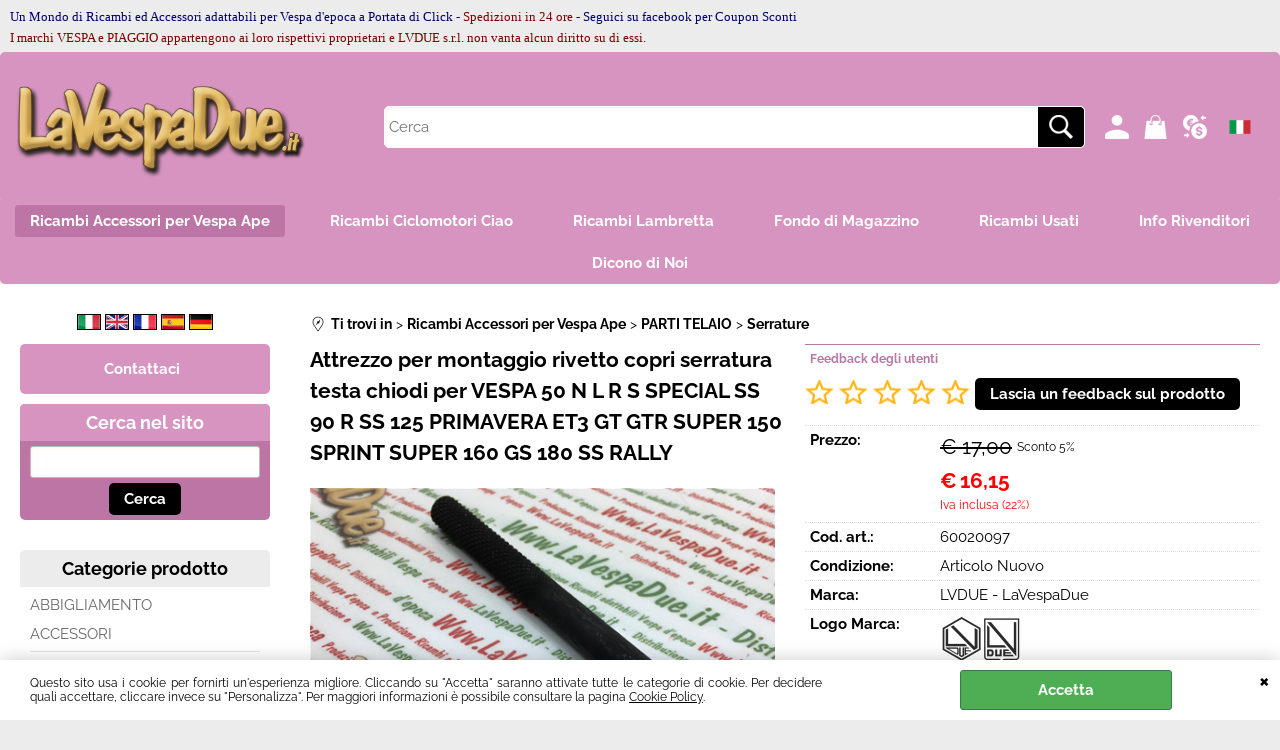

--- FILE ---
content_type: text/html; Charset=iso-8859-1
request_url: https://www.lavespadue.it/it/ricambi-accessori-per-vespa-ape/parti-telaio/serrature/attrezzo-per-montaggio-rivetto-copri-serratura-testa-chiodi-per-vespa-50-n-l-r-s-special-ss-90-r-ss-125-primavera-et3-gt-gtr-super-150-sprint-.1.25.1091.gp.13037.uw
body_size: 81896
content:
<!DOCTYPE html>
<html lang="it">
<head>
<meta charset="iso-8859-1">
<meta http-equiv="content-type" content="text/html; charset=iso-8859-1">
<base href="https://www.lavespadue.it/" />
<script type="text/javascript" id="rdy_j10ZXipO">
	//<![CDATA[
	
window.onerror = function(message, url, lineNumber,columnNumber,oError) {oError = oError||{};var aStack = (oError.stack||"").split("\n");var aConsole = [];aConsole.push(message);for(var sY=0;sY<aStack.length;sY++){if(aStack[sY]){aConsole.push(aStack[sY].replace(/@/g,"\t"));}}console.log("ERROR:");console.log(aConsole.join("\n"));console.log("------------------------------------");return true;};

	//]]>
</script>


<link  href="scripts/jquery.js" rel="preload" type="text/javascript" as="script" />
<link  href="scripts/readyprolibrary.min122.js?lang=it" rel="preload" type="text/javascript" as="script" />
<link  href="/readycontent/images/logo-la-vespa-due-solo-scritta-testata-2017-600-px-1.png" rel="preload" as="image" />
<link  href="ReadySkins/wonder/profile_177_20251218174419.css" rel="preload" type="text/css" as="style" />
<title>Attrezzo per montaggio rivetto copri serratura testa chiodi per VESPA 50 N L R S SPECIAL SS 90 R SS 125 PRIMAVERA ET3 GT GTR SUPER 150 SPRINT SUPER 160 GS 180 SS RALLY</title>
<meta http-equiv="imagetoolbar" content="no" />
<meta name="generator" content="Ready Pro Ecommerce" />
<meta name="content-language" content="it" />
<link rel="icon" type="image/x-icon" href="data:," />
<meta content="Attrezzo per montaggio rivetto copri serratura testa chiodi per VESPA 50 N L R S SPECIAL SS 90 R SS 125 PRIMAVERA ET3 GT GTR SUPER 150 SPRINT SUPER 160 GS 180 SS RALLY" name="keywords" />
<meta content="Attrezzo per montaggio rivetto copri serratura testa chiodi per VESPA 50 N L R S SPECIAL SS 90 R SS 125 PRIMAVERA ET3 GT GTR SUPER 150 SPRINT SUPER 160 GS 180 SS RALLY / Attrezzo per montaggio rivetto copri serratura testa chiodi per VESPA 50 N L R S SPECIAL SS 90 R SS 125 PRIMAVERA ET3 GT GTR SUPER 150 SPRINT SUPER 160 GS 180 SS RALLY /60020097" name="description" />
<meta content="width=device-width, minimum-scale=1.0, maximum-scale=5.0, initial-scale=1.0" name="viewport" />
<meta content="yes" name="apple-mobile-web-app-capable" />
<meta content="yes" name="mobile-web-app-capable" />
<link  href="https://www.lavespadue.it/it/ricambi-accessori-per-vespa-ape/parti-telaio/serrature/attrezzo-per-montaggio-rivetto-copri-serratura-testa-chiodi-per-vespa-50-n-l-r-s-special-ss-90-r-ss-125-primavera-et3-gt-gtr-super-150-sprint-.1.25.1091.gp.13037.uw" rel="canonical" />
<meta property="og:title" content="Attrezzo per montaggio rivetto copri serratura testa chiodi per VESPA 50 N L R S SPECIAL SS 90 R SS 125 PRIMAVERA ET3 GT GTR SUPER 150 SPRINT SUPER 160 GS 180 SS RALLY" />
<meta property="og:type" content="product" />
<meta content="Attrezzo per montaggio rivetto copri serratura testa chiodi per VESPA 50 N L R S SPECIAL SS 90 R SS 125 PRIMAVERA ET3 GT GTR SUPER 150 SPRINT SUPER 160 GS 180 SS RALLY / Attrezzo per montaggio rivetto copri serratura testa chiodi per VESPA 50 N L R S SPECIAL SS 90 R SS 125 PRIMAVERA ET3 GT GTR SUPER 150 SPRINT SUPER 160 GS 180 SS RALLY /60020097" property="og:description" />
<meta property="og:url" content="https://www.lavespadue.it/it/ricambi-accessori-per-vespa-ape/parti-telaio/serrature/attrezzo-per-montaggio-rivetto-copri-serratura-testa-chiodi-per-vespa-50-n-l-r-s-special-ss-90-r-ss-125-primavera-et3-gt-gtr-super-150-sprint-.1.25.1091.gp.13037.uw" />
<meta property="og:image" content="https://www.lavespadue.it/files/prova_Files/Foto/558172.PNG" />
<link  href="https://www.lavespadue.it/files/prova_Files/Foto/558172.PNG" rel="image_src" />
<link  href="ReadySkins/slick/slick1.css" rel="stylesheet" type="text/css" />
<link  href="ReadySkins/slick/slick-theme1.css" rel="stylesheet" type="text/css" />
<!-- SKIN Predefinita (Wonder-Advanced Pink) -->
<link  href="ReadySkins/wonder/profile_177_20251218174419.css" rel="stylesheet" type="text/css" />
<!-- Custom CSS --><style type="text/css">
	@media screen and (min-width:900px) {
  #header_responsive #logo{
	max-width:300px;
  }
}
</style>
<style type="text/css">
#colSx,#colDx,#colMid{display:table-cell;vertical-align:top;}#mainTable{display:table;}
</style>
<script type="text/javascript" id="rdy_Wgk0TFs6">
//<![CDATA[
var template_var_bShowMobileVersion=false;
var template_var_skinFolder='ReadySkins/wonder/img/';
var template_var_ajaxCall_page='ajaxRequests.asp';
var template_var_upload_files_page='uploadFiles.asp';
var template_var_renew_session_page='';
var template_var_send_order_page='/?cmd=sendOrder';
var template_var_order_incomplete_btn_ko='Annulla';
var template_var_order_incomplete_btn_ok='Procedi con l\'acquisto';
var template_var_order_incomplete_message='<p><font size="2" face="Verdana">ATTENZIONE!!</font> <font size="2"\r\nface="Verdana">Ci scusiamo per il disagio&#160;il sistema non\r\nriesce a calcolare automaticamente le spese di trasporto per questo\r\nordine, il problema&#160;riguarda semplicemente il calcolo del\r\npeso&#160;e del volume di questo ordine, per evitare costi troppo\r\nelevati per la vostra Nazione completate l\'ordine ma una volta\r\nindirizzati alla pagina di pagamento uscite senza effettuare il\r\npgamento.&#160;</font></p>\r\n<p><font face="Verdana"><font size="2">Inviateci una mail a</font>\r\n<a href="mailto:info@lavespadue.it"><font size="2">info@lavespadue.it</font></a>\r\n<font size="2">richiedendo il calcolo delle spese di trasporto per\r\nl\'ordine numero *(numero che avete ricevuto tramite\r\nmail)</font></font></p>';
var readypro_data = {cookiesAccepted:0,cookiesMarketingAccepted:0,cookiesStatisticsAccepted:0,webSiteCharset:'iso-8859-1'};
//]]>
</script>
<script src="scripts/jquery.js" type="text/javascript" id="rdy_scriptsjqueryjs"></script>
<script src="scripts/readyprolibrary.min122.js?lang=it" type="text/javascript" id="rdy_scriptsreadyprolibrarymin122jslangit" defer="defer"></script>
<script src="scripts/select2/dist/js/i18n/it.js" type="text/javascript" id="rdy_scriptsselect2distjsi18nitjs" defer="defer"></script>
<script src="scripts/slick/slick1.js" type="text/javascript" id="rdy_scriptsslickslick1js" defer="defer"></script>
<script src="https://www.paypal.com/sdk/js?client-id=AVJx4qk3HINGF7mHH3N5AS5jq8ZvO-X9C2dGLrf_5KIjLWQMTX1xFbJQlXwYBL6dZk19JEt3n0aRt2xL&currency=EUR&components=buttons,messages,funding-eligibility&locale=it_IT&enable-funding=paylater" type="text/javascript" id="rdy_httpswwwpaypalcomsdkjsclientidAVJx4qk3HINGF7mHH3N5AS5jq8ZvOX9C2dGLrf_5KIjLWQMTX1xFbJQlXwYBL6dZk19JEt3n0aRt2xLcurrencyEURcomponentsbuttonsmessagesfundingeligibilitylocaleit_ITenablefundingpaylater" data-partner-attribution-id="Codice_Cart_ReadyProP4P"></script>
<!-- Google Tag Manager -->
<script type="text/javascript" id="rdy_9wGSIIr1">
//<![CDATA[
// Define dataLayer and the gtag function.
window.dataLayer = window.dataLayer || [];
function gtag(){dataLayer.push(arguments);}
gtag('consent', 'default', {
'ad_storage':'denied',
'ad_user_data':'denied',
'ad_personalization':'denied',
'analytics_storage':'granted'
});
(function(w,d,s,l,i){w[l]=w[l]||[];w[l].push({'gtm.start':new Date().getTime(),event:'gtm.js'});var f=d.getElementsByTagName(s)[0],j=d.createElement(s),dl=l!='dataLayer'?'&l='+l:'';j.async=true;j.src='https://www.googletagmanager.com/gtm.js?id='+i+dl;f.parentNode.insertBefore(j,f);})(window,document,'script','dataLayer','GTM-W2RL6WM');
//]]>
</script>
<!-- End Google Tag Manager -->
<!-- Global site tag (gtag.js) - Google Analytics -->
<script src="https://www.googletagmanager.com/gtag/js?id=G-FZX6C0TXSX" type="text/javascript" id="rdy_httpswwwgoogletagmanagercomgtagjsidGFZX6C0TXSX" async="async"></script>
<script type="text/javascript" id="rdy_3Jz5tfID">
//<![CDATA[
window.dataLayer = window.dataLayer || [];
function gtag(){dataLayer.push(arguments);}
gtag('js', new Date());
gtag('config', 'G-FZX6C0TXSX');
//]]>
</script>
<!-- Facebook Pixel Code -->
<script type="text/javascript" id="rdy_lpqu8Uki">
//<![CDATA[
!function(f,b,e,v,n,t,s)
{if(f.fbq)return;n=f.fbq=function(){n.callMethod?
n.callMethod.apply(n,arguments):n.queue.push(arguments)};
if(!f._fbq)f._fbq=n;n.push=n;n.loaded=!0;n.version="2.0";
n.queue=[];t=b.createElement(e);t.async=!0;
t.src=v;s=b.getElementsByTagName(e)[0];
s.parentNode.insertBefore(t,s)}(window, document,"script",
"https://connect.facebook.net/en_US/fbevents.js");
fbq("init", "1185159558238121");
fbq("track", "PageView");
//]]>
</script>
<noscript><img height="1" width="1" style="display:none" src="https://www.facebook.com/tr?id=1185159558238121&ev=PageView&noscript=1" /></noscript>
<!-- End Facebook Pixel Code -->

</head>
<body id="body_getProd" class="body_lang_it webAreaID_25">
<!-- Google Tag Manager (noscript) -->
<noscript><iframe src="https://www.googletagmanager.com/ns.html?id=GTM-W2RL6WM" height="0" width="0" style="display:none;visibility:hidden"></iframe></noscript>
<!-- End Google Tag Manager (noscript) -->
<script type="text/javascript" id="rdy_dQBQTQd3">
//<![CDATA[
fbq('track', 'ViewContent', {
content_type: 'product',
content_ids: ['60020097']
});
//]]>
</script>
<div id="cookieAlert"><div class="text"><p>Questo sito usa i cookie per fornirti un'esperienza migliore. Cliccando su "Accetta" saranno attivate tutte le categorie di cookie. Per decidere quali accettare, cliccare invece su "Personalizza". Per maggiori informazioni è possibile consultare la pagina <a href="/cookie-policy">Cookie Policy</a>.</p></div><div class="btn"><a href="#" class="ok" onclick="return acceptCookie(this,true);">Accetta</a></div><a href="#" class="close" onclick="return closeCookieBanner(this);">CHIUDI</a></div>
<div id="r_left_menu"><div class="r_left_menu_loader"></div><div class="r_left_menu_container"><div class="r_left_menu_container_scroll"><ul><li class="btn_left_close btn"><span>Chiudi</span></li></ul><ul class="r_left_menu_btn"><li class="btn_left_languages btn" id="btn_left_languages"><span class="current it" title="Italiano">IT</span></li><li class="btn_left_currencies btn" id="btn_left_currencies"><span class="current eur">&#8364; - EUR</span>
</li></ul><div id="left_languages" class="r_left_menu_list"><div class="list"></div><script type="text/javascript" id="rdy_LOjaXfo0">
//<![CDATA[
$('#left_languages .list').append('<a href="it/ricambi-accessori-per-vespa-ape/parti-telaio/serrature/attrezzo-per-montaggio-rivetto-copri-serratura-testa-chiodi-per-vespa-50-n-l-r-s-special-ss-90-r-ss-125-primavera-et3-gt-gtr-super-150-sprint-.1.25.1091.gp.13037.uw?l=1" title="Italiano" class="lang it">Italiano</a><a href="it/ricambi-accessori-per-vespa-ape/parti-telaio/serrature/attrezzo-per-montaggio-rivetto-copri-serratura-testa-chiodi-per-vespa-50-n-l-r-s-special-ss-90-r-ss-125-primavera-et3-gt-gtr-super-150-sprint-.1.25.1091.gp.13037.uw?l=2" title="Inglese" class="lang en">Inglese</a><a href="it/ricambi-accessori-per-vespa-ape/parti-telaio/serrature/attrezzo-per-montaggio-rivetto-copri-serratura-testa-chiodi-per-vespa-50-n-l-r-s-special-ss-90-r-ss-125-primavera-et3-gt-gtr-super-150-sprint-.1.25.1091.gp.13037.uw?l=3" title="Francese" class="lang fr">Francese</a><a href="it/ricambi-accessori-per-vespa-ape/parti-telaio/serrature/attrezzo-per-montaggio-rivetto-copri-serratura-testa-chiodi-per-vespa-50-n-l-r-s-special-ss-90-r-ss-125-primavera-et3-gt-gtr-super-150-sprint-.1.25.1091.gp.13037.uw?l=4" title="Spagnolo" class="lang es">Spagnolo</a><a href="it/ricambi-accessori-per-vespa-ape/parti-telaio/serrature/attrezzo-per-montaggio-rivetto-copri-serratura-testa-chiodi-per-vespa-50-n-l-r-s-special-ss-90-r-ss-125-primavera-et3-gt-gtr-super-150-sprint-.1.25.1091.gp.13037.uw?l=5" title="Tedesco" class="lang de">Tedesco</a>')
//]]>
</script>
</div><div id="left_currencies" class="r_left_menu_list"><div class="list"><a href="#" class="currency eur" rel="nofollow" onclick="return jsRedirect('it/ricambi-accessori-per-vespa-ape/parti-telaio/serrature/attrezzo-per-montaggio-rivetto-copri-serratura-testa-chiodi-per-vespa-50-n-l-r-s-special-ss-90-r-ss-125-primavera-et3-gt-gtr-super-150-sprint-.1.25.1091.gp.13037.uw?currency=EUR');">&#8364; - EUR</a><a href="#" class="currency usd" rel="nofollow" onclick="return jsRedirect('it/ricambi-accessori-per-vespa-ape/parti-telaio/serrature/attrezzo-per-montaggio-rivetto-copri-serratura-testa-chiodi-per-vespa-50-n-l-r-s-special-ss-90-r-ss-125-primavera-et3-gt-gtr-super-150-sprint-.1.25.1091.gp.13037.uw?currency=USD');">US$ - USD</a><a href="#" class="currency gbp" rel="nofollow" onclick="return jsRedirect('it/ricambi-accessori-per-vespa-ape/parti-telaio/serrature/attrezzo-per-montaggio-rivetto-copri-serratura-testa-chiodi-per-vespa-50-n-l-r-s-special-ss-90-r-ss-125-primavera-et3-gt-gtr-super-150-sprint-.1.25.1091.gp.13037.uw?currency=GBP');">&#163; - GBP</a><a href="#" class="currency chf" rel="nofollow" onclick="return jsRedirect('it/ricambi-accessori-per-vespa-ape/parti-telaio/serrature/attrezzo-per-montaggio-rivetto-copri-serratura-testa-chiodi-per-vespa-50-n-l-r-s-special-ss-90-r-ss-125-primavera-et3-gt-gtr-super-150-sprint-.1.25.1091.gp.13037.uw?currency=CHF');">Fr - CHF</a><a href="#" class="currency aud" rel="nofollow" onclick="return jsRedirect('it/ricambi-accessori-per-vespa-ape/parti-telaio/serrature/attrezzo-per-montaggio-rivetto-copri-serratura-testa-chiodi-per-vespa-50-n-l-r-s-special-ss-90-r-ss-125-primavera-et3-gt-gtr-super-150-sprint-.1.25.1091.gp.13037.uw?currency=AUD');">AU$ - AUD</a></div></div><div class="r_left_menu_areas"><ul>
<li id="r_webArea_25" class="current">
<a href="https://www.lavespadue.it/" title="Ricambi Accessori per Vespa Ape" class="selectedButt" target="_self" data-text="Ricambi Accessori per Vespa Ape">Ricambi Accessori per Vespa Ape</a>
<div class="r_left_menu_categories"><ul><!--catTreeSTART1170--><li class="li-item"><a href="it/ricambi-accessori-per-vespa-ape/abbigliamento/products.1.25.1170.sp.uw" id="r_catnode_1170" data-id="1170" data-params="cmd=searchProd&idA=25&idC=1170" data-page="standard">ABBIGLIAMENTO</a></li><!--catTreeEND1170--><!--catTreeSTART1024--><li class="li-folder"><a href="it/ricambi-accessori-per-vespa-ape/accessori/products.1.25.1024.sp.uw" id="r_folder_1024" class="folder withProducts" data-id="1024" data-params="cmd=searchProd&idA=25&idC=1024" data-page="standard">ACCESSORI</a></li><!--catTreeEND1024--><!--catTreeSTART1025--><li class="li-folder"><a href="it/ricambi-accessori-per-vespa-ape/attrezzi/products.1.25.1025.sp.uw" id="r_folder_1025" class="folder withProducts" data-id="1025" data-params="cmd=searchProd&idA=25&idC=1025" data-page="standard">ATTREZZI</a></li><!--catTreeEND1025--><!--catTreeSTART1026--><li class="li-folder"><a href="it/ricambi-accessori-per-vespa-ape/parti-elettriche/products.1.25.1026.sp.uw" id="r_folder_1026" class="folder" data-id="1026" data-params="cmd=searchProd&idA=25&idC=1026" data-page="standard">PARTI ELETTRICHE</a></li><!--catTreeEND1026--><!--catTreeSTART1027--><li class="li-folder"><a href="it/ricambi-accessori-per-vespa-ape/parti-motore/products.1.25.1027.sp.uw" id="r_folder_1027" class="folder withProducts" data-id="1027" data-params="cmd=searchProd&idA=25&idC=1027" data-page="standard">PARTI MOTORE</a></li><!--catTreeEND1027--><!--catTreeSTART1028--><li class="li-folder"><a href="it/ricambi-accessori-per-vespa-ape/parti-telaio/products.1.25.1028.sp.uw" id="r_folder_1028" class="folder withProducts" data-id="1028" data-params="cmd=searchProd&idA=25&idC=1028" data-page="standard">PARTI TELAIO</a></li><!--catTreeEND1028--><!--catTreeSTART1037--><li class="li-folder"><a href="it/ricambi-accessori-per-vespa-ape/lubrificanti/products.1.25.1037.sp.uw" id="r_folder_1037" class="folder withProducts" data-id="1037" data-params="cmd=searchProd&idA=25&idC=1037" data-page="standard">LUBRIFICANTI</a></li><!--catTreeEND1037--><!--catTreeSTART1343--><li class="li-item"><a href="it/ricambi-accessori-per-vespa-ape/sidecar/products.1.25.1343.sp.uw" id="r_catnode_1343" data-id="1343" data-params="cmd=searchProd&idA=25&idC=1343" data-page="standard">Sidecar</a></li><!--catTreeEND1343--><!--catTreeSTART1272--><li class="li-item"><a href="it/ricambi-accessori-per-vespa-ape/pinasco/products.1.25.1272.sp.uw" id="r_catnode_1272" data-id="1272" data-params="cmd=searchProd&idA=25&idC=1272" data-page="standard">PINASCO</a></li><!--catTreeEND1272--><!--catTreeSTART909--><li class="li-folder"><a href="it/ricambi-accessori-per-vespa-ape/ricambi-usati/products.1.25.909.sp.uw" id="r_folder_909" class="folder" data-id="909" data-params="cmd=searchProd&idA=25&idC=909" data-page="standard">RICAMBI USATI</a></li><!--catTreeEND909--><!--catTreeSTART1173--><li class="li-folder"><a href="it/ricambi-accessori-per-vespa-ape/ape/products.1.25.1173.sp.uw" id="r_folder_1173" class="folder withProducts" data-id="1173" data-params="cmd=searchProd&idA=25&idC=1173" data-page="standard">APE</a></li><!--catTreeEND1173--><!--catTreeSTART1171--><li class="li-folder"><a href="it/ricambi-accessori-per-vespa-ape/altri-motoveicoli/products.1.25.1171.sp.uw" id="r_folder_1171" class="folder withProducts" data-id="1171" data-params="cmd=searchProd&idA=25&idC=1171" data-page="standard">ALTRI MOTOVEICOLI</a></li><!--catTreeEND1171--><!--catTreeSTART1318--><li class="li-item"><a href="it/ricambi-accessori-per-vespa-ape/prezzi-speciali/products.1.25.1318.sp.uw" id="r_catnode_1318" data-id="1318" data-params="cmd=searchProd&idA=25&idC=1318" data-page="standard">PREZZI SPECIALI</a></li><!--catTreeEND1318--><!--catTreeSTART1232--><li class="li-folder"><a href="it/ricambi-accessori-per-vespa-ape/aggiornamenti/products.1.25.1232.sp.uw" id="r_folder_1232" class="folder" data-id="1232" data-params="cmd=searchProd&idA=25&idC=1232" data-page="standard">AGGIORNAMENTI</a></li><!--catTreeEND1232--><!--catTreeSTART889--><li class="li-folder"><a href="it/ricambi-accessori-per-vespa-ape/ciclomotori-piaggio/products.1.25.889.sp.uw" id="r_folder_889" class="folder" data-id="889" data-params="cmd=searchProd&idA=25&idC=889" data-page="standard">CICLOMOTORI PIAGGIO</a></li><!--catTreeEND889--><!--catTreeSTART1383--><li class="li-folder"><a href="it/ricambi-accessori-per-vespa-ape/ciclomotori-aprilia/products.1.25.1383.sp.uw" id="r_folder_1383" class="folder withProducts" data-id="1383" data-params="cmd=searchProd&idA=25&idC=1383" data-page="standard">CICLOMOTORI APRILIA</a></li><!--catTreeEND1383--><!--catTreeSTART1385--><li class="li-item"><a href="it/ricambi-accessori-per-vespa-ape/scooter-mbk/products.1.25.1385.sp.uw" id="r_catnode_1385" data-id="1385" data-params="cmd=searchProd&idA=25&idC=1385" data-page="standard">SCOOTER MBK</a></li><!--catTreeEND1385--><!--catTreeSTART908--><li class="li-folder"><a href="it/ricambi-accessori-per-vespa-ape/fondi-di-magazzino/products.1.25.908.sp.uw" id="r_folder_908" class="folder withProducts" data-id="908" data-params="cmd=searchProd&idA=25&idC=908" data-page="standard">FONDI di MAGAZZINO</a></li><!--catTreeEND908--><!--catTreeSTART938--><li class="li-folder"><a href="it/ricambi-accessori-per-vespa-ape/lambretta/products.1.25.938.sp.uw" id="r_folder_938" class="folder withProducts" data-id="938" data-params="cmd=searchProd&idA=25&idC=938" data-page="standard">LAMBRETTA</a></li><!--catTreeEND938--></ul></div>
</li><li id="r_webArea_37">
<a href="it/ricambi-ciclomotori-ciao.1.37.uw" title="Ricambi Ciclomotori Ciao" target="_self" data-text="Ricambi Ciclomotori Ciao">Ricambi Ciclomotori Ciao</a>
<!-- INNERHTML_AREA_37 -->
</li><li id="r_webArea_39">
<a href="it/ricambi-lambretta.1.39.uw" title="Ricambi Lambretta" target="_self" data-text="Ricambi Lambretta">Ricambi Lambretta</a>
<!-- INNERHTML_AREA_39 -->
</li><li id="r_webArea_36">
<a href="it/fondo-di-magazzino.1.36.uw" title="Fondo di Magazzino" target="_self" data-text="Fondo di Magazzino">Fondo di Magazzino</a>
<!-- INNERHTML_AREA_36 -->
</li><li id="r_webArea_38">
<a href="it/ricambi-usati.1.38.uw" title="Ricambi Usati" target="_self" data-text="Ricambi Usati">Ricambi Usati</a>
<!-- INNERHTML_AREA_38 -->
</li><li id="r_webArea_34">
<a href="it/info-rivenditori.1.34.uw" title="Info Rivenditori" target="_self" data-text="Info Rivenditori">Info Rivenditori</a>
<!-- INNERHTML_AREA_34 -->
</li><li id="r_webArea_35">
<a href="it/dicono-di-noi.1.35.uw" title="Dicono di Noi" target="_self" data-text="Dicono di Noi">Dicono di Noi</a>
<!-- INNERHTML_AREA_35 -->
</li>
</ul>
</div><div class="r_left_menu_pages"><ul><li id="r_webPage_3"><a href="contattici">Contattaci</a></li></ul></div></div></div></div>
<div id="header_responsive"><div id="head"><div id="header_top_bar_wrapper"><ul class="header_top_bar"><li id="top_text"><div><p><font size="2"><font color="#800000"><font color="#00006D"
size="4" face="Ubuntu-Regular"><font color="#00006D" size="4"
face="Ubuntu-Regular"><font color="#00006D" size="4"
face="Ubuntu-Regular"><font size="2">Un Mondo di Ricambi ed
Accessori adattabili per Vespa d'epoca a Portata di Click -
<font color="#800000">Spedizioni in 24 ore</font> - Seguici su
facebook per Coupon Sconti<br />
<font color="#800000">I marchi VESPA e PIAGGIO appartengono ai loro
rispettivi proprietari e LVDUE s.r.l. non vanta alcun diritto su di
essi.</font></font></font></font></font></font></font></p>
</div></li></ul></div><div id="top_buttons_wrapper"><ul class="top_buttons"><li id="top_menu_button" class="btn_menu butt"><a href="#"><span>&nbsp;</span></a></li><li class="box_logo"><a href="https://www.lavespadue.it/"><img src="/readycontent/images/logo-la-vespa-due-solo-scritta-testata-2017-600-px-1.png" fetchpriority="high" id="logo" alt="Ricambi Accessori Vespa Lambretta Ciao Spare Parts Vespa Lambretta Ciao" border="0" /></a></li><li class="box_search"><form action="/" id="top_search" class="headForm"><div class="box_text_search"><input type="text" placeholder="Cerca" class="txt_search" name="cmdString" autocomplete="off" value="" /><input type="submit" value="ok" class="btn_search responsive_butt" /></div><input type="button" value="ok" name="main_butt" class="btn_search main_butt" /><input type="hidden" name="cmd" value="searchProd" /><input type="hidden" name="bFormSearch" value="1" /></form></li><li id="top_login_button" class="btn_login butt"><a href="/?cmd=loginAndRegister" rel="nofollow"><span>Accedi / Registrati</span></a><div id="top_login" class="popup"><div class="loginAndRegister" id="loginAndRegisterTop"><div id="existentUserBoxTop" class="existent_user_box"><div class="boxTitle"><span>Sono già registrato</span></div><p>Per completare l'ordine inserisci il nome utente e la password e poi clicca sul pulsante "Accedi"</p><form action="it/ricambi-accessori-per-vespa-ape/parti-telaio/serrature/attrezzo-per-montaggio-rivetto-copri-serratura-testa-chiodi-per-vespa-50-n-l-r-s-special-ss-90-r-ss-125-primavera-et3-gt-gtr-super-150-sprint-.1.25.1091.gp.13037.uw" method="post"><fieldset><label><strong>E-mail:</strong><input type="text" name="uid" /></label><label><strong>Password:</strong><input type="password" name="pwd" onkeypress="showToggleViewPassword(this);" /></label></fieldset><input value="Accedi" type="submit" name="cmdOK" class="butt1" /><a href="#" title="Inserire l'indirizzo email con il quale e' stata effettuata la registrazione per reimpostare la password" onclick="return showMessageInLightBox('&lt;div id=&quot;resetPwdRequest&quot;&gt;&lt;div class=&quot;boxTitle&quot;&gt;Hai perso la password?&lt;/div&gt;Per avviare la procedura di reset della password inserisci l\'indirizzo email con il quale ti sei registrato.&lt;form id=&quot;resetPwdRequestForm&quot; action=&quot;/?cmd=resetPwdRequest&quot; method=&quot;post&quot; onsubmit=&quot;return checkResetPwdForm(this);&quot;&gt;&lt;label for=&quot;email&quot;&gt;E-mail&lt;/label&gt;&amp;nbsp;&lt;input type=&quot;text&quot; name=&quot;email&quot; /&gt;&amp;nbsp;&lt;input type=&quot;submit&quot; name=&quot;cmd_OK&quot; value=&quot;Vai&quot; class=&quot;butt1&quot; id=&quot;resetPwdRequestButt&quot; /&gt;&lt;/form&gt;&lt;/div&gt;');">Hai perso la password?</a></form></div><div id="newUserBoxTop" class="new_user_box"><div class="boxTitle"><span>Sono un nuovo cliente</span></div><p>Se non sei ancora registrato sul nostro sito clicca sul pulsante "Registrati"</p><form action="/?cmd=regForm" method="post"><input type="submit" name="cmdRegister" value="Registrati" class="butt1" /></form></div></div></div></li><li class="btn_cart butt" id="top_cart_button"><a href="/?cmd=showCart" rel="nofollow"><span>0,00</span></a><div id="top_cart" class="rightMenu"><div class="title"><strong>Carrello</strong><a href="/?cmd=showCart" class="ico viewCart">Vai al carrello</a><a href="#" class="ico closePanel"></a></div><div class="cart_content_detailed"><p>Il carrello è vuoto</p></div></div></li><script type="text/javascript" id="rdy_Q6nvlJgz">
	//<![CDATA[
	
$(document).ready(function(){initHamburgerCart('');})

	//]]>
</script>

<li id="top_currencies" class="btn_currencies butt"><span class="current eur">&#8364; - EUR</span>
<div class="list"><a href="#" class="currency eur" rel="nofollow" onclick="return jsRedirect('it/ricambi-accessori-per-vespa-ape/parti-telaio/serrature/attrezzo-per-montaggio-rivetto-copri-serratura-testa-chiodi-per-vespa-50-n-l-r-s-special-ss-90-r-ss-125-primavera-et3-gt-gtr-super-150-sprint-.1.25.1091.gp.13037.uw?currency=EUR');">&#8364; - EUR</a><a href="#" class="currency usd" rel="nofollow" onclick="return jsRedirect('it/ricambi-accessori-per-vespa-ape/parti-telaio/serrature/attrezzo-per-montaggio-rivetto-copri-serratura-testa-chiodi-per-vespa-50-n-l-r-s-special-ss-90-r-ss-125-primavera-et3-gt-gtr-super-150-sprint-.1.25.1091.gp.13037.uw?currency=USD');">US$ - USD</a><a href="#" class="currency gbp" rel="nofollow" onclick="return jsRedirect('it/ricambi-accessori-per-vespa-ape/parti-telaio/serrature/attrezzo-per-montaggio-rivetto-copri-serratura-testa-chiodi-per-vespa-50-n-l-r-s-special-ss-90-r-ss-125-primavera-et3-gt-gtr-super-150-sprint-.1.25.1091.gp.13037.uw?currency=GBP');">&#163; - GBP</a><a href="#" class="currency chf" rel="nofollow" onclick="return jsRedirect('it/ricambi-accessori-per-vespa-ape/parti-telaio/serrature/attrezzo-per-montaggio-rivetto-copri-serratura-testa-chiodi-per-vespa-50-n-l-r-s-special-ss-90-r-ss-125-primavera-et3-gt-gtr-super-150-sprint-.1.25.1091.gp.13037.uw?currency=CHF');">Fr - CHF</a><a href="#" class="currency aud" rel="nofollow" onclick="return jsRedirect('it/ricambi-accessori-per-vespa-ape/parti-telaio/serrature/attrezzo-per-montaggio-rivetto-copri-serratura-testa-chiodi-per-vespa-50-n-l-r-s-special-ss-90-r-ss-125-primavera-et3-gt-gtr-super-150-sprint-.1.25.1091.gp.13037.uw?currency=AUD');">AU$ - AUD</a></div></li><li id="top_languages" class="btn_lang butt"><span class="current it" title="Italiano">IT</span><div class="list"></div><script type="text/javascript" id="rdy_BM5NW4MX">
//<![CDATA[
$('#top_languages .list').append('<a href="it/ricambi-accessori-per-vespa-ape/parti-telaio/serrature/attrezzo-per-montaggio-rivetto-copri-serratura-testa-chiodi-per-vespa-50-n-l-r-s-special-ss-90-r-ss-125-primavera-et3-gt-gtr-super-150-sprint-.1.25.1091.gp.13037.uw?l=1" title="Italiano" class="lang it">Italiano</a><a href="it/ricambi-accessori-per-vespa-ape/parti-telaio/serrature/attrezzo-per-montaggio-rivetto-copri-serratura-testa-chiodi-per-vespa-50-n-l-r-s-special-ss-90-r-ss-125-primavera-et3-gt-gtr-super-150-sprint-.1.25.1091.gp.13037.uw?l=2" title="Inglese" class="lang en">Inglese</a><a href="it/ricambi-accessori-per-vespa-ape/parti-telaio/serrature/attrezzo-per-montaggio-rivetto-copri-serratura-testa-chiodi-per-vespa-50-n-l-r-s-special-ss-90-r-ss-125-primavera-et3-gt-gtr-super-150-sprint-.1.25.1091.gp.13037.uw?l=3" title="Francese" class="lang fr">Francese</a><a href="it/ricambi-accessori-per-vespa-ape/parti-telaio/serrature/attrezzo-per-montaggio-rivetto-copri-serratura-testa-chiodi-per-vespa-50-n-l-r-s-special-ss-90-r-ss-125-primavera-et3-gt-gtr-super-150-sprint-.1.25.1091.gp.13037.uw?l=4" title="Spagnolo" class="lang es">Spagnolo</a><a href="it/ricambi-accessori-per-vespa-ape/parti-telaio/serrature/attrezzo-per-montaggio-rivetto-copri-serratura-testa-chiodi-per-vespa-50-n-l-r-s-special-ss-90-r-ss-125-primavera-et3-gt-gtr-super-150-sprint-.1.25.1091.gp.13037.uw?l=5" title="Tedesco" class="lang de">Tedesco</a>')
//]]>
</script>
</li></ul></div></div></div>
<div id="menu" class="megamenu"><ul>
<li id="webArea_25" class="current">
<a href="https://www.lavespadue.it/" title="Ricambi Accessori per Vespa Ape" class="selectedButt" target="_self" data-text="Ricambi Accessori per Vespa Ape">Ricambi Accessori per Vespa Ape</a>
</li><li id="webArea_37">
<a href="it/ricambi-ciclomotori-ciao.1.37.uw" title="Ricambi Ciclomotori Ciao" target="_self" data-text="Ricambi Ciclomotori Ciao">Ricambi Ciclomotori Ciao</a>
</li><li id="webArea_39">
<a href="it/ricambi-lambretta.1.39.uw" title="Ricambi Lambretta" target="_self" data-text="Ricambi Lambretta">Ricambi Lambretta</a>
</li><li id="webArea_36">
<a href="it/fondo-di-magazzino.1.36.uw" title="Fondo di Magazzino" target="_self" data-text="Fondo di Magazzino">Fondo di Magazzino</a>
</li><li id="webArea_38">
<a href="it/ricambi-usati.1.38.uw" title="Ricambi Usati" target="_self" data-text="Ricambi Usati">Ricambi Usati</a>
</li><li id="webArea_34">
<a href="it/info-rivenditori.1.34.uw" title="Info Rivenditori" target="_self" data-text="Info Rivenditori">Info Rivenditori</a>
</li><li id="webArea_35">
<a href="it/dicono-di-noi.1.35.uw" title="Dicono di Noi" target="_self" data-text="Dicono di Noi">Dicono di Noi</a>
</li>
</ul>
</div>
<div id="mainTableContainer">
<div id="mainTable">
<div id="colSx"><div id="languagesBox"><a href="it/ricambi-accessori-per-vespa-ape/parti-telaio/serrature/attrezzo-per-montaggio-rivetto-copri-serratura-testa-chiodi-per-vespa-50-n-l-r-s-special-ss-90-r-ss-125-primavera-et3-gt-gtr-super-150-sprint-.1.25.1091.gp.13037.uw?l=1" title="Italiano"><img src="[data-uri]" alt="" border="0" /></a><a href="it/ricambi-accessori-per-vespa-ape/parti-telaio/serrature/attrezzo-per-montaggio-rivetto-copri-serratura-testa-chiodi-per-vespa-50-n-l-r-s-special-ss-90-r-ss-125-primavera-et3-gt-gtr-super-150-sprint-.1.25.1091.gp.13037.uw?l=2" title="Inglese"><img src="[data-uri]" alt="" border="0" /></a><a href="it/ricambi-accessori-per-vespa-ape/parti-telaio/serrature/attrezzo-per-montaggio-rivetto-copri-serratura-testa-chiodi-per-vespa-50-n-l-r-s-special-ss-90-r-ss-125-primavera-et3-gt-gtr-super-150-sprint-.1.25.1091.gp.13037.uw?l=3" title="Francese"><img src="[data-uri]" alt="" border="0" /></a><a href="it/ricambi-accessori-per-vespa-ape/parti-telaio/serrature/attrezzo-per-montaggio-rivetto-copri-serratura-testa-chiodi-per-vespa-50-n-l-r-s-special-ss-90-r-ss-125-primavera-et3-gt-gtr-super-150-sprint-.1.25.1091.gp.13037.uw?l=4" title="Spagnolo"><img src="[data-uri]" alt="" border="0" /></a><a href="it/ricambi-accessori-per-vespa-ape/parti-telaio/serrature/attrezzo-per-montaggio-rivetto-copri-serratura-testa-chiodi-per-vespa-50-n-l-r-s-special-ss-90-r-ss-125-primavera-et3-gt-gtr-super-150-sprint-.1.25.1091.gp.13037.uw?l=5" title="Tedesco"><img src="[data-uri]" alt="" border="0" /></a></div><a href="contattici" target="_self" title="Contattaci" id="personal_btn_WP_3" class="personalButt"><span>Contattaci</span></a><div id="searchForm">
<div id="searchForm_Title" class="boxTitle bkg1"><span>Cerca nel sito</span></div>
<form action="/" name="frmSearch" id="quickSearchBox">
<input type="text" name="cmdString" id="cmdString" value="" autocomplete="off" />
<input value="Cerca" type="submit" class="butt1" />
<input type="hidden" name="cmd" value="searchProd" />
<input type="hidden" name="bFormSearch" value="1" />
</form>
</div><div id="categories"><div id="categories_Title" class="boxTitle bkg2"><span>Categorie prodotto</span></div><ul><!--catTreeSTART1170--><li class="li-item"><a href="it/ricambi-accessori-per-vespa-ape/abbigliamento/products.1.25.1170.sp.uw" id="catnode_1170" data-id="1170" data-params="cmd=searchProd&idA=25&idC=1170" data-page="standard">ABBIGLIAMENTO</a></li><!--catTreeEND1170--><!--catTreeSTART1024--><li class="li-folder"><a href="it/ricambi-accessori-per-vespa-ape/accessori/products.1.25.1024.sp.uw" id="folder_1024" class="folder withProducts" data-id="1024" data-params="cmd=searchProd&idA=25&idC=1024" data-page="standard">ACCESSORI</a></li><!--catTreeEND1024--><!--catTreeSTART1025--><li class="li-folder"><a href="it/ricambi-accessori-per-vespa-ape/attrezzi/products.1.25.1025.sp.uw" id="folder_1025" class="folder withProducts" data-id="1025" data-params="cmd=searchProd&idA=25&idC=1025" data-page="standard">ATTREZZI</a></li><!--catTreeEND1025--><!--catTreeSTART1026--><li class="li-folder"><a href="it/ricambi-accessori-per-vespa-ape/parti-elettriche/products.1.25.1026.sp.uw" id="folder_1026" class="folder" data-id="1026" data-params="cmd=searchProd&idA=25&idC=1026" data-page="standard">PARTI ELETTRICHE</a></li><!--catTreeEND1026--><!--catTreeSTART1027--><li class="li-folder"><a href="it/ricambi-accessori-per-vespa-ape/parti-motore/products.1.25.1027.sp.uw" id="folder_1027" class="folder withProducts" data-id="1027" data-params="cmd=searchProd&idA=25&idC=1027" data-page="standard">PARTI MOTORE</a></li><!--catTreeEND1027--><!--catTreeSTART1028--><li class="li-folder"><a href="it/ricambi-accessori-per-vespa-ape/parti-telaio/products.1.25.1028.sp.uw" id="folder_1028" class="folder open withProducts" data-id="1028" data-params="cmd=searchProd&idA=25&idC=1028" data-page="standard">PARTI TELAIO</a><ul id="folder_childs_1028" class="openblock"><!--catTreeSTART1069--><li class="li-item"><a href="it/ricambi-accessori-per-vespa-ape/parti-telaio/accessori-bauletto-vespa/products.1.25.1069.sp.uw" id="catnode_1069" data-id="1069" data-params="cmd=searchProd&idA=25&idC=1069" data-page="standard">Accessori Bauletto Vespa</a></li><!--catTreeEND1069--><!--catTreeSTART1217--><li class="li-folder"><a href="it/ricambi-accessori-per-vespa-ape/parti-telaio/accessori-serbatoi/products.1.25.1217.sp.uw" id="folder_1217" class="folder" data-id="1217" data-params="cmd=searchProd&idA=25&idC=1217" data-page="standard">Accessori Serbatoi</a></li><!--catTreeEND1217--><!--catTreeSTART1067--><li class="li-item"><a href="it/ricambi-accessori-per-vespa-ape/parti-telaio/ammortizzatori-anteriori/products.1.25.1067.sp.uw" id="catnode_1067" data-id="1067" data-params="cmd=searchProd&idA=25&idC=1067" data-page="standard">Ammortizzatori Anteriori</a></li><!--catTreeEND1067--><!--catTreeSTART1068--><li class="li-item"><a href="it/ricambi-accessori-per-vespa-ape/parti-telaio/ammortizzatori-posteriori/products.1.25.1068.sp.uw" id="catnode_1068" data-id="1068" data-params="cmd=searchProd&idA=25&idC=1068" data-page="standard">Ammortizzatori Posteriori</a></li><!--catTreeEND1068--><!--catTreeSTART1473--><li class="li-item"><a href="it/ricambi-accessori-per-vespa-ape/parti-telaio/kit-ammortizzatori-completi/products.1.25.1473.sp.uw" id="catnode_1473" data-id="1473" data-params="cmd=searchProd&idA=25&idC=1473" data-page="standard">Kit Ammortizzatori completi</a></li><!--catTreeEND1473--><!--catTreeSTART1102--><li class="li-item"><a href="it/ricambi-accessori-per-vespa-ape/parti-telaio/bordi-scudo/products.1.25.1102.sp.uw" id="catnode_1102" data-id="1102" data-params="cmd=searchProd&idA=25&idC=1102" data-page="standard">Bordi Scudo</a></li><!--catTreeEND1102--><!--catTreeSTART1195--><li class="li-folder"><a href="it/ricambi-accessori-per-vespa-ape/parti-telaio/bulloni-e-minuteria/products.1.25.1195.sp.uw" id="folder_1195" class="folder withProducts" data-id="1195" data-params="cmd=searchProd&idA=25&idC=1195" data-page="standard">Bulloni e Minuteria</a></li><!--catTreeEND1195--><!--catTreeSTART1094--><li class="li-item"><a href="it/ricambi-accessori-per-vespa-ape/parti-telaio/camere-d-aria/products.1.25.1094.sp.uw" id="catnode_1094" data-id="1094" data-params="cmd=searchProd&idA=25&idC=1094" data-page="standard">Camere d'aria</a></li><!--catTreeEND1094--><!--catTreeSTART1073--><li class="li-item"><a href="it/ricambi-accessori-per-vespa-ape/parti-telaio/cavalletti/products.1.25.1073.sp.uw" id="catnode_1073" data-id="1073" data-params="cmd=searchProd&idA=25&idC=1073" data-page="standard">Cavalletti</a></li><!--catTreeEND1073--><!--catTreeSTART1107--><li class="li-item"><a href="it/ricambi-accessori-per-vespa-ape/parti-telaio/cavi-trasmissione-e-minuteria/products.1.25.1107.sp.uw" id="catnode_1107" data-id="1107" data-params="cmd=searchProd&idA=25&idC=1107" data-page="standard">Cavi Trasmissione e Minuteria</a></li><!--catTreeEND1107--><!--catTreeSTART1096--><li class="li-item"><a href="it/ricambi-accessori-per-vespa-ape/parti-telaio/cerchi-ruote/products.1.25.1096.sp.uw" id="catnode_1096" data-id="1096" data-params="cmd=searchProd&idA=25&idC=1096" data-page="standard">Cerchi Ruote</a></li><!--catTreeEND1096--><!--catTreeSTART1164--><li class="li-item"><a href="it/ricambi-accessori-per-vespa-ape/parti-telaio/comandi-gas-rapido/products.1.25.1164.sp.uw" id="catnode_1164" data-id="1164" data-params="cmd=searchProd&idA=25&idC=1164" data-page="standard">Comandi Gas Rapido</a></li><!--catTreeEND1164--><!--catTreeSTART1079--><li class="li-item"><a href="it/ricambi-accessori-per-vespa-ape/parti-telaio/contachilometri/products.1.25.1079.sp.uw" id="catnode_1079" data-id="1079" data-params="cmd=searchProd&idA=25&idC=1079" data-page="standard">Contachilometri</a></li><!--catTreeEND1079--><!--catTreeSTART1161--><li class="li-item"><a href="it/ricambi-accessori-per-vespa-ape/parti-telaio/coperchi-mozzo/products.1.25.1161.sp.uw" id="catnode_1161" data-id="1161" data-params="cmd=searchProd&idA=25&idC=1161" data-page="standard">Coperchi mozzo</a></li><!--catTreeEND1161--><!--catTreeSTART1147--><li class="li-item"><a href="it/ricambi-accessori-per-vespa-ape/parti-telaio/coppe-ruota-calotte/products.1.25.1147.sp.uw" id="catnode_1147" data-id="1147" data-params="cmd=searchProd&idA=25&idC=1147" data-page="standard">Coppe Ruota Calotte</a></li><!--catTreeEND1147--><!--catTreeSTART1221--><li class="li-item"><a href="it/ricambi-accessori-per-vespa-ape/parti-telaio/coppiglie-e-fermi/products.1.25.1221.sp.uw" id="catnode_1221" data-id="1221" data-params="cmd=searchProd&idA=25&idC=1221" data-page="standard">Coppiglie e Fermi</a></li><!--catTreeEND1221--><!--catTreeSTART1074--><li class="li-item"><a href="it/ricambi-accessori-per-vespa-ape/parti-telaio/coprimanubrio/products.1.25.1074.sp.uw" id="catnode_1074" data-id="1074" data-params="cmd=searchProd&idA=25&idC=1074" data-page="standard">Coprimanubrio</a></li><!--catTreeEND1074--><!--catTreeSTART1076--><li class="li-item"><a href="it/ricambi-accessori-per-vespa-ape/parti-telaio/copristerzi-e-naselli/products.1.25.1076.sp.uw" id="catnode_1076" data-id="1076" data-params="cmd=searchProd&idA=25&idC=1076" data-page="standard">Copristerzi e Naselli</a></li><!--catTreeEND1076--><!--catTreeSTART1155--><li class="li-item"><a href="it/ricambi-accessori-per-vespa-ape/parti-telaio/corpi-fari/products.1.25.1155.sp.uw" id="catnode_1155" data-id="1155" data-params="cmd=searchProd&idA=25&idC=1155" data-page="standard">Corpi Fari</a></li><!--catTreeEND1155--><!--catTreeSTART1214--><li class="li-item"><a href="it/ricambi-accessori-per-vespa-ape/parti-telaio/dischi-freno/products.1.25.1214.sp.uw" id="catnode_1214" data-id="1214" data-params="cmd=searchProd&idA=25&idC=1214" data-page="standard">Dischi Freno</a></li><!--catTreeEND1214--><!--catTreeSTART1222--><li class="li-item"><a href="it/ricambi-accessori-per-vespa-ape/parti-telaio/fascette/products.1.25.1222.sp.uw" id="catnode_1222" data-id="1222" data-params="cmd=searchProd&idA=25&idC=1222" data-page="standard">Fascette</a></li><!--catTreeEND1222--><!--catTreeSTART1075--><li class="li-item"><a href="it/ricambi-accessori-per-vespa-ape/parti-telaio/forcine/products.1.25.1075.sp.uw" id="catnode_1075" data-id="1075" data-params="cmd=searchProd&idA=25&idC=1075" data-page="standard">Forcine</a></li><!--catTreeEND1075--><!--catTreeSTART1145--><li class="li-item"><a href="it/ricambi-accessori-per-vespa-ape/parti-telaio/fregi-cofani-e-bauletti/products.1.25.1145.sp.uw" id="catnode_1145" data-id="1145" data-params="cmd=searchProd&idA=25&idC=1145" data-page="standard">Fregi Cofani e Bauletti</a></li><!--catTreeEND1145--><!--catTreeSTART1112--><li class="li-item"><a href="it/ricambi-accessori-per-vespa-ape/parti-telaio/fregi-parafango/products.1.25.1112.sp.uw" id="catnode_1112" data-id="1112" data-params="cmd=searchProd&idA=25&idC=1112" data-page="standard">Fregi Parafango</a></li><!--catTreeEND1112--><!--catTreeSTART1157--><li class="li-item"><a href="it/ricambi-accessori-per-vespa-ape/parti-telaio/galleggianti/products.1.25.1157.sp.uw" id="catnode_1157" data-id="1157" data-params="cmd=searchProd&idA=25&idC=1157" data-page="standard">Galleggianti</a></li><!--catTreeEND1157--><!--catTreeSTART1215--><li class="li-item"><a href="it/ricambi-accessori-per-vespa-ape/parti-telaio/ganasce-freni-e-pastiglie/products.1.25.1215.sp.uw" id="catnode_1215" data-id="1215" data-params="cmd=searchProd&idA=25&idC=1215" data-page="standard">Ganasce Freni e Pastiglie</a></li><!--catTreeEND1215--><!--catTreeSTART1153--><li class="li-item"><a href="it/ricambi-accessori-per-vespa-ape/parti-telaio/ganci-portaborsa/products.1.25.1153.sp.uw" id="catnode_1153" data-id="1153" data-params="cmd=searchProd&idA=25&idC=1153" data-page="standard">Ganci Portaborsa</a></li><!--catTreeEND1153--><!--catTreeSTART1152--><li class="li-item"><a href="it/ricambi-accessori-per-vespa-ape/parti-telaio/kit-gommini/products.1.25.1152.sp.uw" id="catnode_1152" data-id="1152" data-params="cmd=searchProd&idA=25&idC=1152" data-page="standard">Kit Gommini</a></li><!--catTreeEND1152--><!--catTreeSTART1150--><li class="li-item"><a href="it/ricambi-accessori-per-vespa-ape/parti-telaio/kit-ricambi-restauro-completi/products.1.25.1150.sp.uw" id="catnode_1150" data-id="1150" data-params="cmd=searchProd&idA=25&idC=1150" data-page="standard">Kit Ricambi Restauro Completi</a></li><!--catTreeEND1150--><!--catTreeSTART1231--><li class="li-folder"><a href="it/ricambi-accessori-per-vespa-ape/parti-telaio/lamierati/products.1.25.1231.sp.uw" id="folder_1231" class="folder" data-id="1231" data-params="cmd=searchProd&idA=25&idC=1231" data-page="standard">Lamierati</a></li><!--catTreeEND1231--><!--catTreeSTART1162--><li class="li-item"><a href="it/ricambi-accessori-per-vespa-ape/parti-telaio/leve-camme/products.1.25.1162.sp.uw" id="catnode_1162" data-id="1162" data-params="cmd=searchProd&idA=25&idC=1162" data-page="standard">Leve camme</a></li><!--catTreeEND1162--><!--catTreeSTART1099--><li class="li-item"><a href="it/ricambi-accessori-per-vespa-ape/parti-telaio/leve-freno-e-frizione/products.1.25.1099.sp.uw" id="catnode_1099" data-id="1099" data-params="cmd=searchProd&idA=25&idC=1099" data-page="standard">Leve Freno e Frizione</a></li><!--catTreeEND1099--><!--catTreeSTART1169--><li class="li-item"><a href="it/ricambi-accessori-per-vespa-ape/parti-telaio/manubri/products.1.25.1169.sp.uw" id="catnode_1169" data-id="1169" data-params="cmd=searchProd&idA=25&idC=1169" data-page="standard">Manubri</a></li><!--catTreeEND1169--><!--catTreeSTART1072--><li class="li-item"><a href="it/ricambi-accessori-per-vespa-ape/parti-telaio/paraspruzzi/products.1.25.1072.sp.uw" id="catnode_1072" data-id="1072" data-params="cmd=searchProd&idA=25&idC=1072" data-page="standard">Paraspruzzi</a></li><!--catTreeEND1072--><!--catTreeSTART1082--><li class="li-folder"><a href="it/ricambi-accessori-per-vespa-ape/parti-telaio/parti-in-gomma/products.1.25.1082.sp.uw" id="folder_1082" class="folder" data-id="1082" data-params="cmd=searchProd&idA=25&idC=1082" data-page="standard">Parti in gomma</a></li><!--catTreeEND1082--><!--catTreeSTART1098--><li class="li-item"><a href="it/ricambi-accessori-per-vespa-ape/parti-telaio/pedali-freno/products.1.25.1098.sp.uw" id="catnode_1098" data-id="1098" data-params="cmd=searchProd&idA=25&idC=1098" data-page="standard">Pedali Freno</a></li><!--catTreeEND1098--><!--catTreeSTART1159--><li class="li-item"><a href="it/ricambi-accessori-per-vespa-ape/parti-telaio/perni-sospensione-anteriore/products.1.25.1159.sp.uw" id="catnode_1159" data-id="1159" data-params="cmd=searchProd&idA=25&idC=1159" data-page="standard">Perni Sospensione Anteriore</a></li><!--catTreeEND1159--><!--catTreeSTART1158--><li class="li-item"><a href="it/ricambi-accessori-per-vespa-ape/parti-telaio/piastre-di-supporto-motore-e-manubrio/products.1.25.1158.sp.uw" id="catnode_1158" data-id="1158" data-params="cmd=searchProd&idA=25&idC=1158" data-page="standard">Piastre di Supporto Motore e Manubrio</a></li><!--catTreeEND1158--><!--catTreeSTART1095--><li class="li-item"><a href="it/ricambi-accessori-per-vespa-ape/parti-telaio/pneumatici-copertoni/products.1.25.1095.sp.uw" id="catnode_1095" data-id="1095" data-params="cmd=searchProd&idA=25&idC=1095" data-page="standard">Pneumatici Copertoni</a></li><!--catTreeEND1095--><!--catTreeSTART1216--><li class="li-item"><a href="it/ricambi-accessori-per-vespa-ape/parti-telaio/pompe-freni/products.1.25.1216.sp.uw" id="catnode_1216" data-id="1216" data-params="cmd=searchProd&idA=25&idC=1216" data-page="standard">Pompe Freni</a></li><!--catTreeEND1216--><!--catTreeSTART1179--><li class="li-item"><a href="it/ricambi-accessori-per-vespa-ape/parti-telaio/porta-targa-e-cornici/products.1.25.1179.sp.uw" id="catnode_1179" data-id="1179" data-params="cmd=searchProd&idA=25&idC=1179" data-page="standard">Porta Targa e Cornici</a></li><!--catTreeEND1179--><!--catTreeSTART1151--><li class="li-item"><a href="it/ricambi-accessori-per-vespa-ape/parti-telaio/portaoggetti/products.1.25.1151.sp.uw" id="catnode_1151" data-id="1151" data-params="cmd=searchProd&idA=25&idC=1151" data-page="standard">Portaoggetti</a></li><!--catTreeEND1151--><!--catTreeSTART1148--><li class="li-item"><a href="it/ricambi-accessori-per-vespa-ape/parti-telaio/portaruota/products.1.25.1148.sp.uw" id="catnode_1148" data-id="1148" data-params="cmd=searchProd&idA=25&idC=1148" data-page="standard">Portaruota</a></li><!--catTreeEND1148--><!--catTreeSTART1149--><li class="li-item"><a href="it/ricambi-accessori-per-vespa-ape/parti-telaio/protezioni-ruota-di-scorta/products.1.25.1149.sp.uw" id="catnode_1149" data-id="1149" data-params="cmd=searchProd&idA=25&idC=1149" data-page="standard">Protezioni Ruota di Scorta</a></li><!--catTreeEND1149--><!--catTreeSTART1088--><li class="li-folder"><a href="it/ricambi-accessori-per-vespa-ape/parti-telaio/selle/products.1.25.1088.sp.uw" id="folder_1088" class="folder withProducts" data-id="1088" data-params="cmd=searchProd&idA=25&idC=1088" data-page="standard">Selle</a></li><!--catTreeEND1088--><!--catTreeSTART1091--><li class="li-item"><a href="it/ricambi-accessori-per-vespa-ape/parti-telaio/serrature/products.1.25.1091.sp.uw" id="catnode_1091" class="current" data-id="1091" data-params="cmd=searchProd&idA=25&idC=1091" data-page="standard">Serrature</a></li><!--catTreeEND1091--><!--catTreeSTART1211--><li class="li-item"><a href="it/ricambi-accessori-per-vespa-ape/parti-telaio/spoiler/products.1.25.1211.sp.uw" id="catnode_1211" data-id="1211" data-params="cmd=searchProd&idA=25&idC=1211" data-page="standard">Spoiler</a></li><!--catTreeEND1211--><!--catTreeSTART1209--><li class="li-item"><a href="it/ricambi-accessori-per-vespa-ape/parti-telaio/sportello-carburatore/products.1.25.1209.sp.uw" id="catnode_1209" data-id="1209" data-params="cmd=searchProd&idA=25&idC=1209" data-page="standard">Sportello Carburatore</a></li><!--catTreeEND1209--><!--catTreeSTART1097--><li class="li-item"><a href="it/ricambi-accessori-per-vespa-ape/parti-telaio/strisce-pedana/products.1.25.1097.sp.uw" id="catnode_1097" data-id="1097" data-params="cmd=searchProd&idA=25&idC=1097" data-page="standard">Strisce Pedana</a></li><!--catTreeEND1097--><!--catTreeSTART1156--><li class="li-item"><a href="it/ricambi-accessori-per-vespa-ape/parti-telaio/supporti-commutatori/products.1.25.1156.sp.uw" id="catnode_1156" data-id="1156" data-params="cmd=searchProd&idA=25&idC=1156" data-page="standard">Supporti commutatori</a></li><!--catTreeEND1156--><!--catTreeSTART1077--><li class="li-item"><a href="it/ricambi-accessori-per-vespa-ape/parti-telaio/tamburi-freno/products.1.25.1077.sp.uw" id="catnode_1077" data-id="1077" data-params="cmd=searchProd&idA=25&idC=1077" data-page="standard">Tamburi Freno</a></li><!--catTreeEND1077--><!--catTreeSTART1208--><li class="li-item"><a href="it/ricambi-accessori-per-vespa-ape/parti-telaio/tappeti-pedana/products.1.25.1208.sp.uw" id="catnode_1208" data-id="1208" data-params="cmd=searchProd&idA=25&idC=1208" data-page="standard">Tappeti Pedana</a></li><!--catTreeEND1208--><!--catTreeSTART1160--><li class="li-item"><a href="it/ricambi-accessori-per-vespa-ape/parti-telaio/tappi-serbatoio/products.1.25.1160.sp.uw" id="catnode_1160" data-id="1160" data-params="cmd=searchProd&idA=25&idC=1160" data-page="standard">Tappi Serbatoio</a></li><!--catTreeEND1160--><!--catTreeSTART1092--><li class="li-folder"><a href="it/ricambi-accessori-per-vespa-ape/parti-telaio/targhette/products.1.25.1092.sp.uw" id="folder_1092" class="folder withProducts" data-id="1092" data-params="cmd=searchProd&idA=25&idC=1092" data-page="standard">Targhette</a></li><!--catTreeEND1092--><!--catTreeSTART1188--><li class="li-item"><a href="it/ricambi-accessori-per-vespa-ape/parti-telaio/vaschette-raccolta-miscela/products.1.25.1188.sp.uw" id="catnode_1188" data-id="1188" data-params="cmd=searchProd&idA=25&idC=1188" data-page="standard">Vaschette Raccolta Miscela</a></li><!--catTreeEND1188--></ul></li><!--catTreeEND1028--><!--catTreeSTART1037--><li class="li-folder"><a href="it/ricambi-accessori-per-vespa-ape/lubrificanti/products.1.25.1037.sp.uw" id="folder_1037" class="folder withProducts" data-id="1037" data-params="cmd=searchProd&idA=25&idC=1037" data-page="standard">LUBRIFICANTI</a></li><!--catTreeEND1037--><!--catTreeSTART1343--><li class="li-item"><a href="it/ricambi-accessori-per-vespa-ape/sidecar/products.1.25.1343.sp.uw" id="catnode_1343" data-id="1343" data-params="cmd=searchProd&idA=25&idC=1343" data-page="standard">Sidecar</a></li><!--catTreeEND1343--><!--catTreeSTART1272--><li class="li-item"><a href="it/ricambi-accessori-per-vespa-ape/pinasco/products.1.25.1272.sp.uw" id="catnode_1272" data-id="1272" data-params="cmd=searchProd&idA=25&idC=1272" data-page="standard">PINASCO</a></li><!--catTreeEND1272--><!--catTreeSTART909--><li class="li-folder"><a href="it/ricambi-accessori-per-vespa-ape/ricambi-usati/products.1.25.909.sp.uw" id="folder_909" class="folder" data-id="909" data-params="cmd=searchProd&idA=25&idC=909" data-page="standard">RICAMBI USATI</a></li><!--catTreeEND909--><!--catTreeSTART1173--><li class="li-folder"><a href="it/ricambi-accessori-per-vespa-ape/ape/products.1.25.1173.sp.uw" id="folder_1173" class="folder withProducts" data-id="1173" data-params="cmd=searchProd&idA=25&idC=1173" data-page="standard">APE</a></li><!--catTreeEND1173--><!--catTreeSTART1171--><li class="li-folder"><a href="it/ricambi-accessori-per-vespa-ape/altri-motoveicoli/products.1.25.1171.sp.uw" id="folder_1171" class="folder withProducts" data-id="1171" data-params="cmd=searchProd&idA=25&idC=1171" data-page="standard">ALTRI MOTOVEICOLI</a></li><!--catTreeEND1171--><!--catTreeSTART1318--><li class="li-item"><a href="it/ricambi-accessori-per-vespa-ape/prezzi-speciali/products.1.25.1318.sp.uw" id="catnode_1318" data-id="1318" data-params="cmd=searchProd&idA=25&idC=1318" data-page="standard">PREZZI SPECIALI</a></li><!--catTreeEND1318--><!--catTreeSTART1232--><li class="li-folder"><a href="it/ricambi-accessori-per-vespa-ape/aggiornamenti/products.1.25.1232.sp.uw" id="folder_1232" class="folder" data-id="1232" data-params="cmd=searchProd&idA=25&idC=1232" data-page="standard">AGGIORNAMENTI</a></li><!--catTreeEND1232--><!--catTreeSTART889--><li class="li-folder"><a href="it/ricambi-accessori-per-vespa-ape/ciclomotori-piaggio/products.1.25.889.sp.uw" id="folder_889" class="folder" data-id="889" data-params="cmd=searchProd&idA=25&idC=889" data-page="standard">CICLOMOTORI PIAGGIO</a></li><!--catTreeEND889--><!--catTreeSTART1383--><li class="li-folder"><a href="it/ricambi-accessori-per-vespa-ape/ciclomotori-aprilia/products.1.25.1383.sp.uw" id="folder_1383" class="folder withProducts" data-id="1383" data-params="cmd=searchProd&idA=25&idC=1383" data-page="standard">CICLOMOTORI APRILIA</a></li><!--catTreeEND1383--><!--catTreeSTART1385--><li class="li-item"><a href="it/ricambi-accessori-per-vespa-ape/scooter-mbk/products.1.25.1385.sp.uw" id="catnode_1385" data-id="1385" data-params="cmd=searchProd&idA=25&idC=1385" data-page="standard">SCOOTER MBK</a></li><!--catTreeEND1385--><!--catTreeSTART908--><li class="li-folder"><a href="it/ricambi-accessori-per-vespa-ape/fondi-di-magazzino/products.1.25.908.sp.uw" id="folder_908" class="folder withProducts" data-id="908" data-params="cmd=searchProd&idA=25&idC=908" data-page="standard">FONDI di MAGAZZINO</a></li><!--catTreeEND908--><!--catTreeSTART938--><li class="li-folder"><a href="it/ricambi-accessori-per-vespa-ape/lambretta/products.1.25.938.sp.uw" id="folder_938" class="folder withProducts" data-id="938" data-params="cmd=searchProd&idA=25&idC=938" data-page="standard">LAMBRETTA</a></li><!--catTreeEND938--></ul></div><div id="loginBox">
<div id="loginBox_Title" class="boxTitle bkg2"><span>Area riservata</span></div>
<form action="it/ricambi-accessori-per-vespa-ape/parti-telaio/serrature/attrezzo-per-montaggio-rivetto-copri-serratura-testa-chiodi-per-vespa-50-n-l-r-s-special-ss-90-r-ss-125-primavera-et3-gt-gtr-super-150-sprint-.1.25.1091.gp.13037.uw" method="post">
<label for="uid">E-mail:</label>
<input type="text" id="uid" name="uid" placeholder="Inserisci email" />
<label for="pwd">Password:</label>
<input type="password" id="pwd" name="pwd" placeholder="Inserisci password" />
<input type="submit" value="Accedi" class="butt1 b_green" />
</form>
<ul>
<li><a href="#" title="Inserire l'indirizzo email con il quale e' stata effettuata la registrazione per reimpostare la password" onclick="return showMessageInLightBox('&lt;div id=&quot;resetPwdRequest&quot;&gt;&lt;div class=&quot;boxTitle&quot;&gt;Hai perso la password?&lt;/div&gt;Per avviare la procedura di reset della password inserisci l\'indirizzo email con il quale ti sei registrato.&lt;form id=&quot;resetPwdRequestForm&quot; action=&quot;/?cmd=resetPwdRequest&quot; method=&quot;post&quot; onsubmit=&quot;return checkResetPwdForm(this);&quot;&gt;&lt;label for=&quot;email&quot;&gt;E-mail&lt;/label&gt;&amp;nbsp;&lt;input type=&quot;text&quot; name=&quot;email&quot; /&gt;&amp;nbsp;&lt;input type=&quot;submit&quot; name=&quot;cmd_OK&quot; value=&quot;Vai&quot; class=&quot;butt1&quot; id=&quot;resetPwdRequestButt&quot; /&gt;&lt;/form&gt;&lt;/div&gt;');" rel="nofollow">Hai perso la password?</a></li>
<li><a href="/?cmd=regForm" class="Registratevi gratuitamente sul nostro sito per potere effettuare acquisti e usufruire di tutti i vantaggi riservati agli utenti registrati">Registrati</a></li>
</ul>
</div><a href="default.asp?idA=25&cmd=pageSX&cmdID=8" target="_self" title="" class="personalButt"><span>Modelli e Colori Vespa</span></a><div class="feedbackBoxMedia"><div class="boxTitle bkg2"><span>&nbsp;</span></div><div class="content"><a href="/feedbacks/store"><strong class="totalFeedback">18472 Feedback</strong></a><div class="rating"><strong>4.9</strong> <span>/ 5</span></div><div class="stars"><span style="width:24px;height:24px;display:inline-block;" class="img-star"></span><span style="width:24px;height:24px;display:inline-block;" class="img-star"></span><span style="width:24px;height:24px;display:inline-block;" class="img-star"></span><span style="width:24px;height:24px;display:inline-block;" class="img-star"></span><span style="width:24px;height:24px;display:inline-block;" class="img-star-half"></span></div></div></div><div class="personalElement"><img src="[data-uri]" data-lazySrc="files/prova_Files/Foto/654276.PNG" class="lazySrc" loading="lazy" alt="" border="0" /></div></div>
<div id="colMid">
<noscript><div id="jsNotEnabledMessage"><img src="ReadySkins/wonder/img/alert_javascriptIsNotEnable.gif" border="0" alt="" /></div></noscript>
<div id="navBar"><div id="breadcrumbs"><strong>Ti trovi in</strong> <ul><li><a href="https://www.lavespadue.it/" title="Ricambi Accessori per Vespa Ape"><span>Ricambi Accessori per Vespa Ape</span></a></li> <li><a href="it/ricambi-accessori-per-vespa-ape/parti-telaio/products.1.25.1028.sp.uw" title="PARTI TELAIO"><span>PARTI TELAIO</span></a></li> <li><a href="it/ricambi-accessori-per-vespa-ape/parti-telaio/serrature/products.1.25.1091.sp.uw" title="Serrature"><span>Serrature</span></a></li></ul></div></div><script type="application/ld+json">{"itemListElement":[{"@type":"ListItem","position":1,"item":{"@id":"https://www.lavespadue.it/","name":"Ricambi Accessori per Vespa Ape"}},{"@type":"ListItem","position":2,"item":{"@id":"it/ricambi-accessori-per-vespa-ape/parti-telaio/products.1.25.1028.sp.uw","name":"PARTI TELAIO"}},{"@type":"ListItem","position":3,"item":{"@id":"it/ricambi-accessori-per-vespa-ape/parti-telaio/serrature/products.1.25.1091.sp.uw","name":"Serrature"}}],"@type":"BreadcrumbList","@context":"https://schema.org"}</script>
<div id="sheetBox" class="type-5">
<div id="sheetBoxTopDetails" class="row">
<div class="col col1">
<h1 class="boxTitle">
<span>Attrezzo per montaggio rivetto copri serratura testa chiodi per VESPA 50 N L R S SPECIAL SS 90 R SS 125 PRIMAVERA ET3 GT GTR SUPER 150 SPRINT SUPER 160 GS 180 SS RALLY</span>
</h1>
<div class="imagesBox">
<div class="mainImagesList" id="sheetMainImageConteiner"><a href="#" data-fancybox-href="files/prova_Files/Foto/684846.PNG" data-fancybox-title="Attrezzo per montaggio rivetto copri serratura testa chiodi per VESPA 50 N L R S SPECIAL SS 90 R SS 125 PRIMAVERA ET3 GT GTR SUPER 150 SPRINT SUPER 160 GS 180 SS RALLY" class="fancybox-sheet-gallery imageParent"><img src="files/prova_Files/Foto/684846.PNG" data-large="files/prova_Files/Foto/581403_9646.PNG" fetchpriority="high" class="image" id="sheetMainImage" alt="Attrezzo per montaggio rivetto copri serratura testa chiodi per VESPA 50 N L R S SPECIAL SS 90 R SS 125 PRIMAVERA ET3 GT GTR SUPER 150 SPRINT SUPER 160 GS 180 SS RALLY" border="0" /></a><a href="#" data-fancybox-href="files/prova_Files/Foto/684847.PNG" data-fancybox-title="Attrezzo per montaggio rivetto copri serratura testa chiodi per VESPA 50 N L R S SPECIAL SS 90 R SS 125 PRIMAVERA ET3 GT GTR SUPER 150 SPRINT SUPER 160 GS 180 SS RALLY" class="fancybox-sheet-gallery imageParent"><img src="files/prova_Files/Foto/684847.PNG" data-lazy="files/prova_Files/Foto/684847.PNG" data-large="files/prova_Files/Foto/581403_9647.PNG" class="image" id="sheetMainImage_1" alt="Attrezzo per montaggio rivetto copri serratura testa chiodi per VESPA 50 N L R S SPECIAL SS 90 R SS 125 PRIMAVERA ET3 GT GTR SUPER 150 SPRINT SUPER 160 GS 180 SS RALLY" border="0" /></a><a href="#" data-fancybox-href="files/prova_Files/Foto/684848.PNG" data-fancybox-title="Attrezzo per montaggio rivetto copri serratura testa chiodi per VESPA 50 N L R S SPECIAL SS 90 R SS 125 PRIMAVERA ET3 GT GTR SUPER 150 SPRINT SUPER 160 GS 180 SS RALLY" class="fancybox-sheet-gallery imageParent"><img src="files/prova_Files/Foto/684848.PNG" data-lazy="files/prova_Files/Foto/684848.PNG" data-large="files/prova_Files/Foto/581403_9648.PNG" class="image" id="sheetMainImage_2" alt="Attrezzo per montaggio rivetto copri serratura testa chiodi per VESPA 50 N L R S SPECIAL SS 90 R SS 125 PRIMAVERA ET3 GT GTR SUPER 150 SPRINT SUPER 160 GS 180 SS RALLY" border="0" /></a></div><div class="sheetMainImage thumbsList" data-n-thumbs="4" data-n-total-mages="3" data-add-pinch="1"><a href="#" onclick="return false;" class="thumbParent"><img src="files/prova_Files/Foto/558172.PNG" class="thumb" alt="Attrezzo per montaggio rivetto copri serratura testa chiodi per VESPA 50 N L R S SPECIAL SS 90 R SS 125 PRIMAVERA ET3 GT GTR SUPER 150 SPRINT SUPER 160 GS 180 SS RALLY" border="0" /></a><a href="#" onclick="return false;" class="thumbParent"><img src="files/prova_Files/Foto/558173.PNG" data-lazy="files/prova_Files/Foto/684847.PNG" class="thumb" alt="Attrezzo per montaggio rivetto copri serratura testa chiodi per VESPA 50 N L R S SPECIAL SS 90 R SS 125 PRIMAVERA ET3 GT GTR SUPER 150 SPRINT SUPER 160 GS 180 SS RALLY" border="0" /></a><a href="#" onclick="return false;" class="thumbParent"><img src="files/prova_Files/Foto/558174.PNG" data-lazy="files/prova_Files/Foto/684848.PNG" class="thumb" alt="Attrezzo per montaggio rivetto copri serratura testa chiodi per VESPA 50 N L R S SPECIAL SS 90 R SS 125 PRIMAVERA ET3 GT GTR SUPER 150 SPRINT SUPER 160 GS 180 SS RALLY" border="0" /></a></div><div id="zoomDescription" style="color:#fff;font-size:0;">Usa la rotella di scorrimento del mouse per ingrandire l'immagine</div>
</div>
</div>
<div class="col col2">
<div id="addVotoBox"><h2><span>Feedback degli utenti</span></h2><div><span class="w_stars"><span style="width:24px;height:24px;display:inline-block;" class="img-star-empty"></span><span style="width:24px;height:24px;display:inline-block;" class="img-star-empty"></span><span style="width:24px;height:24px;display:inline-block;" class="img-star-empty"></span><span style="width:24px;height:24px;display:inline-block;" class="img-star-empty"></span><span style="width:24px;height:24px;display:inline-block;" class="img-star-empty"></span></span><form onsubmit="showMessageInLightBox('&lt;div class=&quot;ajax_warning&quot;&gt;\r\n\t&lt;p&gt;Attenzione!&lt;br/&gt;Non &#232; possibile effettuare l\'operazione.&lt;br/&gt;Per lasciare il tuo giudizio prima &#232; necessario effettuare il login&lt;/p&gt;\r\n\t&lt;div class=&quot;btn_wrapp&quot;&gt;\r\n\t\t&lt;a href=&quot;#&quot; onclick=&quot;return closeLightBox();&quot; class=&quot;btn close&quot;&gt;OK&lt;/a&gt;\r\n\t&lt;/div&gt;\r\n&lt;/div&gt;');return false;" method="post" action="#"><input type="submit" class="butt1" value="Lascia un feedback sul prodotto" /></form></div></div>
<div class="detailsBox">
<table width="99%" border="0" cellspacing="0" cellpadding="0"><tr class="price">
<th scope="row" class="price">Prezzo:</th>
<td data-label="" class="price"><h3 class="grossPrice"><del class="grossPriceAmount">&#8364; 17,00</del> <span class="sDiscount">Sconto 5%</span></h3><h3 class="mainPrice"><span class="mainPriceCurrency">&#8364;</span><span class="mainPriceAmount">16,15</span> <span class="sIva">Iva inclusa (22%)</span></h3></td>
</tr><tr class="code">
<th scope="row" class="code">Cod. art.:</th>
<td data-label="" class="code">60020097</td>
</tr><tr class="condition">
<th scope="row" class="condition">Condizione:</th>
<td data-label="" class="condition">Articolo Nuovo</td>
</tr><tr class="T9">
<th scope="row" class="T9">Marca:</th>
<td data-label="" class="T9"><a href="it/lvdue-lavespadue/products.1.0.0.br.27.uw" title="LVDUE - LaVespaDue">LVDUE - LaVespaDue</a></td>
</tr><tr class="T9">
<th scope="row" class="T9">Logo Marca:</th>
<td data-label="" class="T9"><a href="it/lvdue-lavespadue/products.1.0.0.br.27.uw" title="LVDUE - LaVespaDue"><img src="files/prova_Files/Foto/742281.PNG" alt="LVDUE - LaVespaDue" border="0" /></a></td>
</tr><tr class="weight">
<th scope="row" class="weight">Peso lordo in Kg. circa:</th>
<td data-label="" class="weight">0,083 Kg</td>
</tr><tr class="unitM">
<th scope="row" class="unitM">Unità di misura:</th>
<td data-label="" class="unitM">PZ</td>
</tr><tr class="availability">
<th scope="row" class="availability">Disponibilità:</th>
<td data-label="" class="availability"><a href="#" onclick="showMessageInLightBox('&lt;p&gt;se acquistato entro le ore 12&amp;#160;spedizione prevista il giorno\r\nsuccessivo in tutta ITALIA (eccetto isole e paesi\r\ndisagiati)&amp;#160;con corriere BRT o GLS o UPS&lt;/p&gt;'); return false;" class="availabDetails"><span class="halfAV ico">Pochi pezzi disponibili  - fai presto quasi esaurito</span>
</a><em class="delivery">spedizione in 24 ore</em></td>
</tr><tr id="sheetAddToCartRow"><th>Quantità:</th><td class="bkg1"><form class="cart_form_disabled" action="#" method="post" onsubmit="showMessageInLightBox('&lt;div class=&quot;ajax_warning&quot;&gt;\r\n\t&lt;p&gt;\r\n\t\tAttenzione\r\nBisogna registrarsi per effettuare ordini\r\n\t&lt;/p&gt;\r\n\t&lt;hr /&gt;\r\n\t&lt;form action=&quot;/?cmd=loginAndRegister&quot; method=&quot;post&quot; name=&quot;ajaxWarningUserNotEnabled&quot; id=&quot;ajaxWarningUserNotEnabled&quot;&gt;\r\n\t\t&lt;div class=&quot;btn_wrapp&quot;&gt;\r\n\t\t\t&lt;a href=&quot;#&quot; onclick=&quot;$(this).closest(\'form\').get(0).submit();return false;&quot; class=&quot;btn ok&quot;&gt;Continua&lt;/a&gt;\r\n\t\t\t&lt;a href=&quot;#&quot; onclick=&quot;return closeLightBox();&quot; class=&quot;btn ko&quot;&gt;Annulla&lt;/a&gt;\r\n\t\t&lt;/div&gt;\r\n\t\t&lt;input type=&quot;hidden&quot; name=&quot;addToSession&quot; value=&quot;13037_1&quot; /&gt;\r\n\t&lt;/form&gt;\r\n&lt;/div&gt;');;return false;">
<select disabled="disabled" class="cart_form_quantity">
<option value="1">1</option>
</select>
<input value="Aggiungi" type="submit" name="cmdAdd" class="butt1" />
</form></td></tr></table>
</div>
<div class="servicesBox"><h2><span>Servizi</span></h2><a href="javascript:window.print();" class="buttServPrint">Stampa</a><a href="#" title="Condividi" class="buttServTellToFriend" rel="nofollow">Condividi</a><a href="#" onclick="showMessageInLightBox('&lt;div id=&quot;formRequestInfo&quot;&gt;\r\n\t&lt;div class=&quot;boxTitle&quot;&gt;&lt;span&gt;Richiedi informazioni&lt;/span&gt;&lt;/div&gt;\r\n\t&lt;form action=&quot;/?cmd=requestInfo&quot; method=&quot;post&quot; id=&quot;frm_request_info&quot; onsubmit=&quot;return checkRequestInfoForm(this);&quot;&gt;\r\n\t\t&lt;h3&gt;Attrezzo per montaggio rivetto copri serratura testa chiodi per VESPA 50 N L R S SPECIAL SS 90 R SS 125 PRIMAVERA ET3 GT GTR SUPER 150 SPRINT SUPER 160 GS 180 SS RALLY&lt;/h3&gt;\r\n\t\t&lt;p&gt;Non hai trovato ci&#242; che cerchi? Scrivici e richiedi quello che ti interessa sapere.&lt;/p&gt;\r\n\t\t&lt;table border=&quot;0&quot; cellspacing=&quot;0&quot; cellpadding=&quot;0&quot;&gt;\r\n\t\t\t&lt;tr&gt;\r\n\t\t\t\t&lt;td&gt;\r\n\t\t\t\t\t&lt;label for=&quot;maskedField1&quot;&gt;Nome&lt;/label&gt;\r\n\t\t\t\t\t&lt;input type=&quot;text&quot; name=&quot;maskedField1&quot; id=&quot;maskedField1&quot; /&gt;\r\n\t\t\t\t&lt;/td&gt;\r\n\t\t\t\t&lt;td&gt;&lt;/td&gt;\r\n\t\t\t&lt;/tr&gt;\r\n\t\t\t&lt;tr&gt;\r\n\t\t\t\t&lt;td&gt;\r\n\t\t\t\t\t&lt;label&gt;E-mail&lt;/label&gt;&lt;input type=&quot;text&quot; name=&quot;maskedField2&quot; /&gt;\r\n\t\t\t\t&lt;/td&gt;\r\n\t\t\t\t&lt;td&gt;\r\n\t\t\t\t\t&lt;input type=&quot;hidden&quot; name=&quot;maskedField5&quot; value=&quot;maskedField2&quot; /&gt;\r\n\t\t\t\t&lt;/td&gt;\r\n\t\t\t&lt;/tr&gt;\r\n\t\t\t&lt;tr&gt;\r\n\t\t\t\t&lt;td colspan=&quot;2&quot;&gt;\r\n\t\t\t\t\t&lt;label for=&quot;maskedField3&quot;&gt;Richiesta&lt;/label&gt;\r\n\t\t\t\t\t&lt;textarea rows=&quot;5&quot; name=&quot;maskedField3&quot; id=&quot;maskedField3&quot;&gt;&lt;/textarea&gt;\r\n\t\t\t\t&lt;/td&gt;\r\n\t\t\t&lt;/tr&gt;\r\n\t\t\t&lt;tr&gt;\r\n\t\t\t\t&lt;td colspan=&quot;2&quot;&gt;\r\n\t\t\t\t\t&lt;div class=&quot;privacyFormBox&quot;&gt;&lt;input type=&quot;checkbox&quot; value=&quot;1&quot; name=&quot;privacyAgree&quot; /&gt; &lt;p&gt;Ho letto ed accetto le condizioni dell\'&lt;a href=&quot;privacy-e-sicurezza&quot; target=&quot;_blank&quot;&gt;informativa privacy&lt;/a&gt;&lt;/p&gt;&lt;/div&gt;\r\n\t\t\t\t\t&lt;input type=&quot;submit&quot; name=&quot;cmd_OK&quot; value=&quot;INVIA RICHIESTA&quot; class=&quot;butt1 frm_request_info_submit&quot; /&gt;\r\n\t\t\t\t&lt;/td&gt;\r\n\t\t\t&lt;/tr&gt;\r\n\t\t&lt;/table&gt;\r\n\t\t&lt;input type=&quot;hidden&quot; name=&quot;productID&quot; value=&quot;13037&quot; /&gt;\r\n\t&lt;/form&gt;\r\n&lt;/div&gt;');return false;" class="buttServInfo">Richiedi informazioni</a></div>
</div>
</div>
<div id="sheetProductDescription"><div class="descriptionBox">Attrezzo per montaggio rivetto copri serratura testa chiodi per VESPA 50 N L R S SPECIAL SS 90 R SS 125 PRIMAVERA ET3 GT GTR SUPER 150 SPRINT SUPER 160 GS 180 SS RALLY</div></div>
<div class="row" id="sheetBoxBottom">
<div class="col col1"><ul id="sheetBoxesMenu"><li class="selected" id="tabArtColl" style="">
<a href="" onclick="$('.selected').attr('class','');$(this.parentNode).attr('class','selected');switchTab('sheetProductArtColl','sheetProductBoxes');return false;" onfocus="this.blur();">
Articoli collegati (23)
</a>
</li><li class="" id="tabInWebOrders" style="">
<a href="" onclick="$('.selected').attr('class','');$(this.parentNode).attr('class','selected');switchTab('sheetProductInWebOrders','sheetProductBoxes');return false;" onfocus="this.blur();">
Altro (10)
</a>
</li></ul><div id="sheetProductBoxes"><div id="sheetProductArtColl"><div class="artCollBox" id="a_rel_2">
<h2><span>Art. collegati</span></h2>
<ul>
<li>
<a href="it/ricambi-accessori-per-vespa-ape/parti-telaio/serrature/coperchio-serratura-bloccasterzo-con-rivetto-e-rondella-elastica-per-vespa-50-90-125-150-180-200-n-l-r-special-et3-primavera-elestart-ss-gl-ts.1.25.1091.gp.6863.uw" class="imageLink" data-id="prod_6863"><img src="[data-uri]" style="max-width:100%;width:150px;" data-lazySrc="files/prova_Files/Foto/513182.PNG" class="lazySrc" loading="lazy" alt="Coperchio serratura bloccasterzo con rivetto e rondella elastica per VESPA 50 90 125 150 180 200 N L R SPECIAL ET3 PRIMAVERA ELESTART SS GL TS SPRINT SUPER SPORT GT R RALLY r.o. 174628 174629  " border="0" /></a>
<div class="details">
<a href="it/ricambi-accessori-per-vespa-ape/parti-telaio/serrature/coperchio-serratura-bloccasterzo-con-rivetto-e-rondella-elastica-per-vespa-50-90-125-150-180-200-n-l-r-special-et3-primavera-elestart-ss-gl-ts.1.25.1091.gp.6863.uw" title="Coperchio serratura bloccasterzo con rivetto e rondella elastica per VESPA 50 90 125 150 180 200 N L R SPECIAL ET3 PRIMAVERA ELESTART SS GL TS SPRINT SUPER SPORT GT R RALLY r.o. 174628 174629  ">Coperchio serratura bloccasterzo con rivetto e rondella elastica per VESPA 50 90 125 150 180 200 N L R SPECIAL ET3 PRIMAVERA ELESTART SS GL TS SPRINT SUPER SPORT GT R RALLY r.o. 174628 174629  </a>
<h3 class="grossPrice"><del class="grossPriceAmount">&#8364; 1,70</del> <span class="sDiscount">Sconto 5%</span></h3><h3 class="mainPrice"><span class="mainPriceCurrency">&#8364;</span><span class="mainPriceAmount">1,61</span> <span class="sIva">Iva inclusa (22%)</span></h3>
</div>
</li><li>
<a href="it/ricambi-accessori-per-vespa-ape/parti-telaio/serrature/coperchio-serratura-con-rivetto-e-rondella-neiman-vespa-50-125-150-super-180-ss-gl-gt-gtr-ts-sprint-veloce-rally-piaggio-ciao-si-bravo-boxer.1.25.1091.gp.2056.uw" class="imageLink" data-id="prod_2056"><img src="[data-uri]" style="max-width:100%;width:150px;" data-lazySrc="files/prova_Files/Foto/516925.PNG" class="lazySrc" loading="lazy" alt="Coperchio Serratura con Rivetto e Rondella NEIMAN VESPA 50 125 150  SUPER 180 SS GL GT GTR TS SPRINT VELOCE RALLY Piaggio CIAO SI BRAVO BOXER " border="0" /></a>
<div class="details">
<a href="it/ricambi-accessori-per-vespa-ape/parti-telaio/serrature/coperchio-serratura-con-rivetto-e-rondella-neiman-vespa-50-125-150-super-180-ss-gl-gt-gtr-ts-sprint-veloce-rally-piaggio-ciao-si-bravo-boxer.1.25.1091.gp.2056.uw" title="Coperchio Serratura con Rivetto e Rondella NEIMAN VESPA 50 125 150  SUPER 180 SS GL GT GTR TS SPRINT VELOCE RALLY Piaggio CIAO SI BRAVO BOXER ">Coperchio Serratura con Rivetto e Rondella NEIMAN VESPA 50 125 150  SUPER 180 SS GL GT GTR TS SPRINT VELOCE RALLY Piaggio CIAO SI BRAVO BOXER </a>
<h3 class="grossPrice"><del class="grossPriceAmount">&#8364; 4,50</del> <span class="sDiscount">Sconto 4.9%</span></h3><h3 class="mainPrice"><span class="mainPriceCurrency">&#8364;</span><span class="mainPriceAmount">4,28</span> <span class="sIva">Iva inclusa (22%)</span></h3>
</div>
</li><li>
<a href="it/ricambi-accessori-per-vespa-ape/parti-telaio/serrature/coperchio-serratura-senza-rivetto-e-rondella-neiman-con-foro-4-1-mm-vespa-50-50-125-150-super-180-ss-gl-gt-gtr-ts-sprint-veloce-rally-r-o-1746.1.25.1091.gp.7492.uw" class="imageLink" data-id="prod_7492"><img src="[data-uri]" style="max-width:100%;width:150px;" data-lazySrc="files/prova_Files/Foto/516927.PNG" class="lazySrc" loading="lazy" alt="Coperchio serratura senza rivetto e rondella NEIMAN con foro 4,1 mm VESPA 50 50 125 150 SUPER 180 SS GL GT GTR TS SPRINT VELOCE RALLY r.o. 174628 070604 prodotto italiano" border="0" /></a>
<div class="details">
<a href="it/ricambi-accessori-per-vespa-ape/parti-telaio/serrature/coperchio-serratura-senza-rivetto-e-rondella-neiman-con-foro-4-1-mm-vespa-50-50-125-150-super-180-ss-gl-gt-gtr-ts-sprint-veloce-rally-r-o-1746.1.25.1091.gp.7492.uw" title="Coperchio serratura senza rivetto e rondella NEIMAN con foro 4,1 mm VESPA 50 50 125 150 SUPER 180 SS GL GT GTR TS SPRINT VELOCE RALLY r.o. 174628 070604 prodotto italiano">Coperchio serratura senza rivetto e rondella NEIMAN con foro 4,1 mm VESPA 50 50 125 150 SUPER 180 SS GL GT GTR TS SPRINT VELOCE RALLY r.o. 174628 070604 prodotto italiano</a>
<h3 class="grossPrice"><del class="grossPriceAmount">&#8364; 3,70</del> <span class="sDiscount">Sconto 5%</span></h3><h3 class="mainPrice"><span class="mainPriceCurrency">&#8364;</span><span class="mainPriceAmount">3,51</span> <span class="sIva">Iva inclusa (22%)</span></h3>
</div>
</li><li>
<a href="it/ricambi-accessori-per-vespa-ape/parti-telaio/serrature/coperchio-serratura-neiman-dbp-con-foro-3-mm-per-vespa-50-50-125-150-super-180-ss-gl-gt-gtr-ts-sprint-veloce-rally-piaggio-ciao-bravo-boxer-si.1.25.1091.gp.20762.uw" class="imageLink" data-id="prod_20762"><img src="[data-uri]" style="max-width:100%;width:150px;" data-lazySrc="files/prova_Files/Foto/801580.PNG" class="lazySrc" loading="lazy" alt="Coperchio serratura NEIMAN DBP con foro 3 mm per VESPA 50 50 125 150 SUPER 180 SS GL GT GTR TS SPRINT VELOCE RALLY PIAGGIO CIAO BRAVO BOXER SI r.o. 174628 070604 in ottone cromato con rivetto prodotto italiano" border="0" /></a>
<div class="details">
<a href="it/ricambi-accessori-per-vespa-ape/parti-telaio/serrature/coperchio-serratura-neiman-dbp-con-foro-3-mm-per-vespa-50-50-125-150-super-180-ss-gl-gt-gtr-ts-sprint-veloce-rally-piaggio-ciao-bravo-boxer-si.1.25.1091.gp.20762.uw" title="Coperchio serratura NEIMAN DBP con foro 3 mm per VESPA 50 50 125 150 SUPER 180 SS GL GT GTR TS SPRINT VELOCE RALLY PIAGGIO CIAO BRAVO BOXER SI r.o. 174628 070604 in ottone cromato con rivetto prodotto italiano">Coperchio serratura NEIMAN DBP con foro 3 mm per VESPA 50 50 125 150 SUPER 180 SS GL GT GTR TS SPRINT VELOCE RALLY PIAGGIO CIAO BRAVO BOXER SI r.o. 174628 070604 in ottone cromato con rivetto prodotto italiano</a>
<h3 class="grossPrice"><del class="grossPriceAmount">&#8364; 12,50</del> <span class="sDiscount">Sconto 4.9%</span></h3><h3 class="mainPrice"><span class="mainPriceCurrency">&#8364;</span><span class="mainPriceAmount">11,88</span> <span class="sIva">Iva inclusa (22%)</span></h3>
</div>
</li><li>
<a href="it/ricambi-accessori-per-vespa-ape/parti-telaio/serrature/coperchio-serratura-neiman-con-foro-3-mm-per-vespa-50-50-125-150-super-180-ss-gl-gt-gtr-ts-sprint-veloce-rally-piaggio-ciao-bravo-boxer-si-r-o.1.25.1091.gp.20763.uw" class="imageLink" data-id="prod_20763"><img src="[data-uri]" style="max-width:100%;width:150px;" data-lazySrc="files/prova_Files/Foto/801532.PNG" class="lazySrc" loading="lazy" alt="Coperchio serratura NEIMAN con foro 3 mm per VESPA 50 50 125 150 SUPER 180 SS GL GT GTR TS SPRINT VELOCE RALLY PIAGGIO CIAO BRAVO BOXER SI r.o. 174628 070604 in ottone cromato con rivetto prodotto italiano" border="0" /></a>
<div class="details">
<a href="it/ricambi-accessori-per-vespa-ape/parti-telaio/serrature/coperchio-serratura-neiman-con-foro-3-mm-per-vespa-50-50-125-150-super-180-ss-gl-gt-gtr-ts-sprint-veloce-rally-piaggio-ciao-bravo-boxer-si-r-o.1.25.1091.gp.20763.uw" title="Coperchio serratura NEIMAN con foro 3 mm per VESPA 50 50 125 150 SUPER 180 SS GL GT GTR TS SPRINT VELOCE RALLY PIAGGIO CIAO BRAVO BOXER SI r.o. 174628 070604 in ottone cromato con rivetto prodotto italiano">Coperchio serratura NEIMAN con foro 3 mm per VESPA 50 50 125 150 SUPER 180 SS GL GT GTR TS SPRINT VELOCE RALLY PIAGGIO CIAO BRAVO BOXER SI r.o. 174628 070604 in ottone cromato con rivetto prodotto italiano</a>
<h3 class="grossPrice"><del class="grossPriceAmount">&#8364; 12,50</del> <span class="sDiscount">Sconto 4.9%</span></h3><h3 class="mainPrice"><span class="mainPriceCurrency">&#8364;</span><span class="mainPriceAmount">11,88</span> <span class="sIva">Iva inclusa (22%)</span></h3>
</div>
</li><li>
<a href="it/ricambi-accessori-per-vespa-ape/parti-telaio/serrature/coperchio-serratura-neiman-con-foro-4-4-mm-per-vespa-50-50-125-150-super-180-ss-gl-gt-gtr-ts-sprint-veloce-rally-piaggio-ciao-porter-ape-in-ot.1.25.1091.gp.20761.uw" class="imageLink" data-id="prod_20761"><img src="[data-uri]" style="max-width:100%;width:150px;" data-lazySrc="files/prova_Files/Foto/801556.PNG" class="lazySrc" loading="lazy" alt="Coperchio serratura NEIMAN con foro 4,4 mm per VESPA 50 50 125 150 SUPER 180 SS GL GT GTR TS SPRINT VELOCE RALLY PIAGGIO CIAO PORTER APE in ottone cromato con rivetto prodotto italiano" border="0" /></a>
<div class="details">
<a href="it/ricambi-accessori-per-vespa-ape/parti-telaio/serrature/coperchio-serratura-neiman-con-foro-4-4-mm-per-vespa-50-50-125-150-super-180-ss-gl-gt-gtr-ts-sprint-veloce-rally-piaggio-ciao-porter-ape-in-ot.1.25.1091.gp.20761.uw" title="Coperchio serratura NEIMAN con foro 4,4 mm per VESPA 50 50 125 150 SUPER 180 SS GL GT GTR TS SPRINT VELOCE RALLY PIAGGIO CIAO PORTER APE in ottone cromato con rivetto prodotto italiano">Coperchio serratura NEIMAN con foro 4,4 mm per VESPA 50 50 125 150 SUPER 180 SS GL GT GTR TS SPRINT VELOCE RALLY PIAGGIO CIAO PORTER APE in ottone cromato con rivetto prodotto italiano</a>
<h3 class="grossPrice"><del class="grossPriceAmount">&#8364; 12,50</del> <span class="sDiscount">Sconto 4.9%</span></h3><h3 class="mainPrice"><span class="mainPriceCurrency">&#8364;</span><span class="mainPriceAmount">11,88</span> <span class="sIva">Iva inclusa (22%)</span></h3>
</div>
</li><li>
<a href="it/ricambi-accessori-per-vespa-ape/parti-telaio/serrature/coperchio-serratura-neiman-con-foro-3-mm-per-vespa-50-50-125-150-super-180-ss-gl-gt-gtr-ts-sprint-veloce-rally-piaggio-ciao-bravo-boxer-si-r-o.1.25.1091.gp.20760.uw" class="imageLink" data-id="prod_20760"><img src="[data-uri]" style="max-width:100%;width:150px;" data-lazySrc="files/prova_Files/Foto/801568.PNG" class="lazySrc" loading="lazy" alt="Coperchio serratura NEIMAN con foro 3 mm per VESPA 50 50 125 150 SUPER 180 SS GL GT GTR TS SPRINT VELOCE RALLY PIAGGIO CIAO BRAVO BOXER SI r.o. 174628 070604 in ottone cromato con rivetto prodotto italiano" border="0" /></a>
<div class="details">
<a href="it/ricambi-accessori-per-vespa-ape/parti-telaio/serrature/coperchio-serratura-neiman-con-foro-3-mm-per-vespa-50-50-125-150-super-180-ss-gl-gt-gtr-ts-sprint-veloce-rally-piaggio-ciao-bravo-boxer-si-r-o.1.25.1091.gp.20760.uw" title="Coperchio serratura NEIMAN con foro 3 mm per VESPA 50 50 125 150 SUPER 180 SS GL GT GTR TS SPRINT VELOCE RALLY PIAGGIO CIAO BRAVO BOXER SI r.o. 174628 070604 in ottone cromato con rivetto prodotto italiano">Coperchio serratura NEIMAN con foro 3 mm per VESPA 50 50 125 150 SUPER 180 SS GL GT GTR TS SPRINT VELOCE RALLY PIAGGIO CIAO BRAVO BOXER SI r.o. 174628 070604 in ottone cromato con rivetto prodotto italiano</a>
<h3 class="grossPrice"><del class="grossPriceAmount">&#8364; 12,50</del> <span class="sDiscount">Sconto 4.9%</span></h3><h3 class="mainPrice"><span class="mainPriceCurrency">&#8364;</span><span class="mainPriceAmount">11,88</span> <span class="sIva">Iva inclusa (22%)</span></h3>
</div>
</li><li>
<a href="it/ricambi-accessori-per-vespa-ape/parti-telaio/serrature/coperchio-linguetta-levetta-serratura-neiman-con-foro-4-1-mm-per-bloccasterzo-vespa-50-n-l-r-special-125-et3-primavera-160-gs-180-ts-200-rally.1.25.1091.gp.12204.uw" class="imageLink" data-id="prod_12204"><img src="[data-uri]" style="max-width:100%;width:150px;" data-lazySrc="files/prova_Files/Foto/524534.PNG" class="lazySrc" loading="lazy" alt="COPERCHIO Linguetta Levetta SERRATURA NEIMAN con foro 4,1 mm PER bloccasterzo VESPA 50 N L R SPECIAL  125 ET3 PRIMAVERA 160 GS 180 TS 200 RALLY r.o. 174628 174629 " border="0" /></a>
<div class="details">
<a href="it/ricambi-accessori-per-vespa-ape/parti-telaio/serrature/coperchio-linguetta-levetta-serratura-neiman-con-foro-4-1-mm-per-bloccasterzo-vespa-50-n-l-r-special-125-et3-primavera-160-gs-180-ts-200-rally.1.25.1091.gp.12204.uw" title="COPERCHIO Linguetta Levetta SERRATURA NEIMAN con foro 4,1 mm PER bloccasterzo VESPA 50 N L R SPECIAL  125 ET3 PRIMAVERA 160 GS 180 TS 200 RALLY r.o. 174628 174629 ">COPERCHIO Linguetta Levetta SERRATURA NEIMAN con foro 4,1 mm PER bloccasterzo VESPA 50 N L R SPECIAL  125 ET3 PRIMAVERA 160 GS 180 TS 200 RALLY r.o. 174628 174629 </a>
<h3 class="grossPrice"><del class="grossPriceAmount">&#8364; 3,70</del> <span class="sDiscount">Sconto 5%</span></h3><h3 class="mainPrice"><span class="mainPriceCurrency">&#8364;</span><span class="mainPriceAmount">3,51</span> <span class="sIva">Iva inclusa (22%)</span></h3>
</div>
</li><li>
<a href="it/ricambi-accessori-per-vespa-ape/parti-telaio/serrature/coperchio-linguetta-levetta-serratura-neiman-con-foro-3-mm-per-bloccasterzo-vespa-50-n-l-r-special-ciao-125-et3-primavera-160-gs-180-ts-200-ra.1.25.1091.gp.18036.uw" class="imageLink" data-id="prod_18036"><img src="[data-uri]" style="max-width:100%;width:150px;" data-lazySrc="files/prova_Files/Foto/757022.PNG" class="lazySrc" loading="lazy" alt="COPERCHIO Linguetta Levetta SERRATURA NEIMAN con foro 3 mm PER bloccasterzo VESPA 50 N L R SPECIAL CIAO 125 ET3 PRIMAVERA 160 GS 180 TS 200 RALLY r.o. 174628 174629 " border="0" /></a>
<div class="details">
<a href="it/ricambi-accessori-per-vespa-ape/parti-telaio/serrature/coperchio-linguetta-levetta-serratura-neiman-con-foro-3-mm-per-bloccasterzo-vespa-50-n-l-r-special-ciao-125-et3-primavera-160-gs-180-ts-200-ra.1.25.1091.gp.18036.uw" title="COPERCHIO Linguetta Levetta SERRATURA NEIMAN con foro 3 mm PER bloccasterzo VESPA 50 N L R SPECIAL CIAO 125 ET3 PRIMAVERA 160 GS 180 TS 200 RALLY r.o. 174628 174629 ">COPERCHIO Linguetta Levetta SERRATURA NEIMAN con foro 3 mm PER bloccasterzo VESPA 50 N L R SPECIAL CIAO 125 ET3 PRIMAVERA 160 GS 180 TS 200 RALLY r.o. 174628 174629 </a>
<h3 class="grossPrice"><del class="grossPriceAmount">&#8364; 4,50</del> <span class="sDiscount">Sconto 4.9%</span></h3><h3 class="mainPrice"><span class="mainPriceCurrency">&#8364;</span><span class="mainPriceAmount">4,28</span> <span class="sIva">Iva inclusa (22%)</span></h3>
</div>
</li><li>
<a href="it/ricambi-accessori-per-vespa-ape/parti-telaio/serrature/coperchio-linguetta-levetta-serratura-neiman-per-bloccasterzo-vespa-50-r-v5r1t-piaggio-ciao-tre-porter-ape-tl6t-completo-di-perno-piolo-fondo-.1.25.1091.gp.19949.uw" class="imageLink" data-id="prod_19949"><img src="[data-uri]" style="max-width:100%;width:150px;" data-lazySrc="files/prova_Files/Foto/787305.PNG" class="lazySrc" loading="lazy" alt="Coperchio Linguetta Levetta serratura NEIMAN per bloccasterzo VESPA 50 R V5R1T PIAGGIO CIAO TRE PORTER APE TL6T completo di perno piolo fondo di magazzino" border="0" /></a>
<div class="details">
<a href="it/ricambi-accessori-per-vespa-ape/parti-telaio/serrature/coperchio-linguetta-levetta-serratura-neiman-per-bloccasterzo-vespa-50-r-v5r1t-piaggio-ciao-tre-porter-ape-tl6t-completo-di-perno-piolo-fondo-.1.25.1091.gp.19949.uw" title="Coperchio Linguetta Levetta serratura NEIMAN per bloccasterzo VESPA 50 R V5R1T PIAGGIO CIAO TRE PORTER APE TL6T completo di perno piolo fondo di magazzino">Coperchio Linguetta Levetta serratura NEIMAN per bloccasterzo VESPA 50 R V5R1T PIAGGIO CIAO TRE PORTER APE TL6T completo di perno piolo fondo di magazzino</a>
<h3 class="grossPrice"><del class="grossPriceAmount">&#8364; 40,00</del> <span class="sDiscount">Sconto 5%</span></h3><h3 class="mainPrice"><span class="mainPriceCurrency">&#8364;</span><span class="mainPriceAmount">38,00</span> <span class="sIva">Iva inclusa (22%)</span></h3>
</div>
</li><li>
<a href="it/ricambi-accessori-per-vespa-ape/parti-telaio/serrature/ribattino-zincato-2-9-x-8-mm-coperchio-serratura-vespa-50-90-125-150-180-200-n-l-r-ss-super-sport-ts-rally-gt-sprint-gl-ape-rivetto-con-testa-.1.25.1091.gp.9580.uw" class="imageLink" data-id="prod_9580"><img src="[data-uri]" style="max-width:100%;width:150px;" data-lazySrc="files/prova_Files/Foto/803272.PNG" class="lazySrc" loading="lazy" alt="Ribattino zincato &#216; 2.9 x 8 mm coperchio serratura VESPA 50 90 125 150 180 200 N L R SS SUPER SPORT TS RALLY GT SPRINT GL APE rivetto con testa tonda automaschiante autofilettante a martello per fissaggio linguetta r.o. 152099" border="0" /></a>
<div class="details">
<a href="it/ricambi-accessori-per-vespa-ape/parti-telaio/serrature/ribattino-zincato-2-9-x-8-mm-coperchio-serratura-vespa-50-90-125-150-180-200-n-l-r-ss-super-sport-ts-rally-gt-sprint-gl-ape-rivetto-con-testa-.1.25.1091.gp.9580.uw" title="Ribattino zincato &#216; 2.9 x 8 mm coperchio serratura VESPA 50 90 125 150 180 200 N L R SS SUPER SPORT TS RALLY GT SPRINT GL APE rivetto con testa tonda automaschiante autofilettante a martello per fissaggio linguetta r.o. 152099">Ribattino zincato &#216; 2.9 x 8 mm coperchio serratura VESPA 50 90 125 150 180 200 N L R SS SUPER SPORT TS RALLY GT SPRINT GL APE rivetto con testa tonda automaschiante autofilettante a martello per fissaggio linguetta r.o. 152099</a>
<h3 class="grossPrice"><del class="grossPriceAmount">&#8364; 0,90</del> <span class="sDiscount">Sconto 4.7%</span></h3><h3 class="mainPrice"><span class="mainPriceCurrency">&#8364;</span><span class="mainPriceAmount">0,86</span> <span class="sIva">Iva inclusa (22%)</span></h3>
</div>
</li><li>
<a href="it/ricambi-accessori-per-vespa-ape/parti-telaio/serrature/ribattino-perno-rivetto-2-x-10-mm-per-fissaggio-coperchi-serratura-vespa-50-90-125-150-180-200-n-l-r-ss-super-sport-ts-rally-gt-sprint-gl-rive.1.25.1091.gp.19130.uw" class="imageLink" data-id="prod_19130"><img src="[data-uri]" style="max-width:100%;width:150px;" data-lazySrc="files/prova_Files/Foto/770590.PNG" class="lazySrc" loading="lazy" alt="Ribattino perno rivetto &#216; 2 x 10 mm per fissaggio coperchi serratura VESPA 50 90 125 150 180 200 N L R SS SUPER SPORT TS RALLY GT SPRINT GL rivetto automaschiante autofilettante  r.o. 152099" border="0" /></a>
<div class="details">
<a href="it/ricambi-accessori-per-vespa-ape/parti-telaio/serrature/ribattino-perno-rivetto-2-x-10-mm-per-fissaggio-coperchi-serratura-vespa-50-90-125-150-180-200-n-l-r-ss-super-sport-ts-rally-gt-sprint-gl-rive.1.25.1091.gp.19130.uw" title="Ribattino perno rivetto &#216; 2 x 10 mm per fissaggio coperchi serratura VESPA 50 90 125 150 180 200 N L R SS SUPER SPORT TS RALLY GT SPRINT GL rivetto automaschiante autofilettante  r.o. 152099">Ribattino perno rivetto &#216; 2 x 10 mm per fissaggio coperchi serratura VESPA 50 90 125 150 180 200 N L R SS SUPER SPORT TS RALLY GT SPRINT GL rivetto automaschiante autofilettante  r.o. 152099</a>
<h3 class="grossPrice"><del class="grossPriceAmount">&#8364; 0,80</del> <span class="sDiscount">Sconto 5.5%</span></h3><h3 class="mainPrice"><span class="mainPriceCurrency">&#8364;</span><span class="mainPriceAmount">0,76</span> <span class="sIva">Iva inclusa (22%)</span></h3>
</div>
</li><li>
<a href="it/ricambi-accessori-per-vespa-ape/parti-telaio/serrature/rondella-elastica-bombata-3-4-mm-per-ribattino-perno-automaschiante-coperchio-serratura-vespa-50-90-125-150-180-200-n-l-r-ss-super-sport-ts-ra.1.25.1091.gp.20765.uw" class="imageLink" data-id="prod_20765"><img src="[data-uri]" style="max-width:100%;width:150px;" data-lazySrc="files/prova_Files/Foto/801544.PNG" class="lazySrc" loading="lazy" alt="Rondella elastica bombata 3,4 mm per ribattino perno automaschiante coperchio serratura VESPA 50 90 125 150 180 200 N L R SS SUPER SPORT TS RALLY GT SPRINT GL PIAGGIO CIAO BOXER linguetta" border="0" /></a>
<div class="details">
<a href="it/ricambi-accessori-per-vespa-ape/parti-telaio/serrature/rondella-elastica-bombata-3-4-mm-per-ribattino-perno-automaschiante-coperchio-serratura-vespa-50-90-125-150-180-200-n-l-r-ss-super-sport-ts-ra.1.25.1091.gp.20765.uw" title="Rondella elastica bombata 3,4 mm per ribattino perno automaschiante coperchio serratura VESPA 50 90 125 150 180 200 N L R SS SUPER SPORT TS RALLY GT SPRINT GL PIAGGIO CIAO BOXER linguetta">Rondella elastica bombata 3,4 mm per ribattino perno automaschiante coperchio serratura VESPA 50 90 125 150 180 200 N L R SS SUPER SPORT TS RALLY GT SPRINT GL PIAGGIO CIAO BOXER linguetta</a>
<h3 class="grossPrice"><del class="grossPriceAmount">&#8364; 1,40</del> <span class="sDiscount">Sconto 5.2%</span></h3><h3 class="mainPrice"><span class="mainPriceCurrency">&#8364;</span><span class="mainPriceAmount">1,33</span> <span class="sIva">Iva inclusa (22%)</span></h3>
</div>
</li><li>
<a href="it/ricambi-accessori-per-vespa-ape/parti-telaio/serrature/ribattino-perno-testa-bombata-da-4-1-mm-per-coperchio-serratura-vespa-50-90-125-150-180-200-n-l-r-ss-super-sport-ts-rally-gt-sprint-gl-piaggio.1.25.1091.gp.20766.uw" class="imageLink" data-id="prod_20766"><img src="[data-uri]" style="max-width:100%;width:150px;" data-lazySrc="files/prova_Files/Foto/801754.PNG" class="lazySrc" loading="lazy" alt="Ribattino perno testa bombata da 4,1 mm per coperchio serratura VESPA 50 90 125 150 180 200 N L R SS SUPER SPORT TS RALLY GT SPRINT GL PIAGGIO APE CIAO PORTER  rivetto automaschiante zincato per fissaggio linguetta autofilettante " border="0" /></a>
<div class="details">
<a href="it/ricambi-accessori-per-vespa-ape/parti-telaio/serrature/ribattino-perno-testa-bombata-da-4-1-mm-per-coperchio-serratura-vespa-50-90-125-150-180-200-n-l-r-ss-super-sport-ts-rally-gt-sprint-gl-piaggio.1.25.1091.gp.20766.uw" title="Ribattino perno testa bombata da 4,1 mm per coperchio serratura VESPA 50 90 125 150 180 200 N L R SS SUPER SPORT TS RALLY GT SPRINT GL PIAGGIO APE CIAO PORTER  rivetto automaschiante zincato per fissaggio linguetta autofilettante ">Ribattino perno testa bombata da 4,1 mm per coperchio serratura VESPA 50 90 125 150 180 200 N L R SS SUPER SPORT TS RALLY GT SPRINT GL PIAGGIO APE CIAO PORTER  rivetto automaschiante zincato per fissaggio linguetta autofilettante </a>
<h3 class="grossPrice"><del class="grossPriceAmount">&#8364; 3,50</del> <span class="sDiscount">Sconto 4.9%</span></h3><h3 class="mainPrice"><span class="mainPriceCurrency">&#8364;</span><span class="mainPriceAmount">3,33</span> <span class="sIva">Iva inclusa (22%)</span></h3>
</div>
</li><li>
<a href="it/ricambi-accessori-per-vespa-ape/parti-telaio/serrature/ribattino-perno-testa-bombata-da-2-8-mm-per-coperchio-serratura-vespa-50-90-125-150-180-200-n-l-r-ss-super-sport-ts-rally-gt-sprint-gl-piaggio.1.25.1091.gp.20764.uw" class="imageLink" data-id="prod_20764"><img src="[data-uri]" style="max-width:100%;width:150px;" data-lazySrc="files/prova_Files/Foto/801724.PNG" class="lazySrc" loading="lazy" alt="Ribattino perno testa bombata da 2,8 mm per coperchio serratura VESPA 50 90 125 150 180 200 N L R SS SUPER SPORT TS RALLY GT SPRINT GL PIAGGIO CIAO BOXER  rivetto automaschiante zincato per fissaggio linguetta autofilettante strisce pedana r.o. 152099" border="0" /></a>
<div class="details">
<a href="it/ricambi-accessori-per-vespa-ape/parti-telaio/serrature/ribattino-perno-testa-bombata-da-2-8-mm-per-coperchio-serratura-vespa-50-90-125-150-180-200-n-l-r-ss-super-sport-ts-rally-gt-sprint-gl-piaggio.1.25.1091.gp.20764.uw" title="Ribattino perno testa bombata da 2,8 mm per coperchio serratura VESPA 50 90 125 150 180 200 N L R SS SUPER SPORT TS RALLY GT SPRINT GL PIAGGIO CIAO BOXER  rivetto automaschiante zincato per fissaggio linguetta autofilettante strisce pedana r.o. 152099">Ribattino perno testa bombata da 2,8 mm per coperchio serratura VESPA 50 90 125 150 180 200 N L R SS SUPER SPORT TS RALLY GT SPRINT GL PIAGGIO CIAO BOXER  rivetto automaschiante zincato per fissaggio linguetta autofilettante strisce pedana r.o. 152099</a>
<h3 class="grossPrice"><del class="grossPriceAmount">&#8364; 3,00</del> <span class="sDiscount">Sconto 4.9%</span></h3><h3 class="mainPrice"><span class="mainPriceCurrency">&#8364;</span><span class="mainPriceAmount">2,85</span> <span class="sIva">Iva inclusa (22%)</span></h3>
</div>
</li><li>
<a href="it/ricambi-accessori-per-vespa-ape/parti-telaio/serrature/rondella-elastica-bombata-4-5-mm-per-ribattino-perno-automaschiante-coperchio-serratura-vespa-50-90-125-150-180-200-n-l-r-ss-super-sport-ts-ra.1.25.1091.gp.20767.uw" class="imageLink" data-id="prod_20767"><img src="[data-uri]" style="max-width:100%;width:150px;" data-lazySrc="files/prova_Files/Foto/801550.PNG" class="lazySrc" loading="lazy" alt="Rondella elastica bombata 4,5 mm per ribattino perno automaschiante coperchio serratura VESPA 50 90 125 150 180 200 N L R SS SUPER SPORT TS RALLY GT SPRINT GL PIAGGIO CIAO BOXER PORTER APE linguetta" border="0" /></a>
<div class="details">
<a href="it/ricambi-accessori-per-vespa-ape/parti-telaio/serrature/rondella-elastica-bombata-4-5-mm-per-ribattino-perno-automaschiante-coperchio-serratura-vespa-50-90-125-150-180-200-n-l-r-ss-super-sport-ts-ra.1.25.1091.gp.20767.uw" title="Rondella elastica bombata 4,5 mm per ribattino perno automaschiante coperchio serratura VESPA 50 90 125 150 180 200 N L R SS SUPER SPORT TS RALLY GT SPRINT GL PIAGGIO CIAO BOXER PORTER APE linguetta">Rondella elastica bombata 4,5 mm per ribattino perno automaschiante coperchio serratura VESPA 50 90 125 150 180 200 N L R SS SUPER SPORT TS RALLY GT SPRINT GL PIAGGIO CIAO BOXER PORTER APE linguetta</a>
<h3 class="grossPrice"><del class="grossPriceAmount">&#8364; 1,40</del> <span class="sDiscount">Sconto 5.2%</span></h3><h3 class="mainPrice"><span class="mainPriceCurrency">&#8364;</span><span class="mainPriceAmount">1,33</span> <span class="sIva">Iva inclusa (22%)</span></h3>
</div>
</li><li>
<a href="it/ricambi-accessori-per-vespa-ape/parti-telaio/serrature/ribattino-nichelato-4-2-x-9-5-mm-maggiorato-coperchio-serratura-vespa-50-90-125-150-180-200-n-l-r-ss-super-sport-ts-rally-gt-sprint-gl-ape-pia.1.25.1091.gp.20838.uw" class="imageLink" data-id="prod_20838"><img src="[data-uri]" style="max-width:100%;width:150px;" data-lazySrc="files/prova_Files/Foto/803254.PNG" class="lazySrc" loading="lazy" alt="Ribattino nichelato &#216; 4.2 x 9.5 mm maggiorato coperchio serratura VESPA 50 90 125 150 180 200 N L R SS SUPER SPORT TS RALLY GT SPRINT GL APE PIAGGIO CIAO BOXER SI BRAVO rivetto con testa tonda autofilettante a martello per fissaggio linguetta " border="0" /></a>
<div class="details">
<a href="it/ricambi-accessori-per-vespa-ape/parti-telaio/serrature/ribattino-nichelato-4-2-x-9-5-mm-maggiorato-coperchio-serratura-vespa-50-90-125-150-180-200-n-l-r-ss-super-sport-ts-rally-gt-sprint-gl-ape-pia.1.25.1091.gp.20838.uw" title="Ribattino nichelato &#216; 4.2 x 9.5 mm maggiorato coperchio serratura VESPA 50 90 125 150 180 200 N L R SS SUPER SPORT TS RALLY GT SPRINT GL APE PIAGGIO CIAO BOXER SI BRAVO rivetto con testa tonda autofilettante a martello per fissaggio linguetta ">Ribattino nichelato &#216; 4.2 x 9.5 mm maggiorato coperchio serratura VESPA 50 90 125 150 180 200 N L R SS SUPER SPORT TS RALLY GT SPRINT GL APE PIAGGIO CIAO BOXER SI BRAVO rivetto con testa tonda autofilettante a martello per fissaggio linguetta </a>
<h3 class="grossPrice"><del class="grossPriceAmount">&#8364; 1,20</del> <span class="sDiscount">Sconto 4.7%</span></h3><h3 class="mainPrice"><span class="mainPriceCurrency">&#8364;</span><span class="mainPriceAmount">1,14</span> <span class="sIva">Iva inclusa (22%)</span></h3>
</div>
</li><li>
<a href="it/ricambi-accessori-per-vespa-ape/parti-telaio/serrature/ribattino-nichelato-2-9-x-8-mm-coperchio-serratura-vespa-50-90-125-150-180-200-n-l-r-ss-super-sport-ts-rally-gt-sprint-gl-ape-rivetto-con-test.1.25.1091.gp.20832.uw" class="imageLink" data-id="prod_20832"><img src="[data-uri]" style="max-width:100%;width:150px;" data-lazySrc="files/prova_Files/Foto/803230.PNG" class="lazySrc" loading="lazy" alt="Ribattino nichelato &#216; 2.9 x 8 mm coperchio serratura VESPA 50 90 125 150 180 200 N L R SS SUPER SPORT TS RALLY GT SPRINT GL APE rivetto con testa tonda automaschiante autofilettante a martello per fissaggio linguetta r.o. 152099" border="0" /></a>
<div class="details">
<a href="it/ricambi-accessori-per-vespa-ape/parti-telaio/serrature/ribattino-nichelato-2-9-x-8-mm-coperchio-serratura-vespa-50-90-125-150-180-200-n-l-r-ss-super-sport-ts-rally-gt-sprint-gl-ape-rivetto-con-test.1.25.1091.gp.20832.uw" title="Ribattino nichelato &#216; 2.9 x 8 mm coperchio serratura VESPA 50 90 125 150 180 200 N L R SS SUPER SPORT TS RALLY GT SPRINT GL APE rivetto con testa tonda automaschiante autofilettante a martello per fissaggio linguetta r.o. 152099">Ribattino nichelato &#216; 2.9 x 8 mm coperchio serratura VESPA 50 90 125 150 180 200 N L R SS SUPER SPORT TS RALLY GT SPRINT GL APE rivetto con testa tonda automaschiante autofilettante a martello per fissaggio linguetta r.o. 152099</a>
<h3 class="grossPrice"><del class="grossPriceAmount">&#8364; 1,30</del> <span class="sDiscount">Sconto 4.3%</span></h3><h3 class="mainPrice"><span class="mainPriceCurrency">&#8364;</span><span class="mainPriceAmount">1,24</span> <span class="sIva">Iva inclusa (22%)</span></h3>
</div>
</li><li>
<a href="it/ricambi-accessori-per-vespa-ape/parti-telaio/serrature/rondella-elastica-bombata-4-3-mm-per-ribattino-perno-automaschiante-coperchio-serratura-vespa-50-90-125-150-180-200-n-l-r-ss-super-sport-ts-ra.1.25.1091.gp.20840.uw" class="imageLink" data-id="prod_20840"><img src="[data-uri]" style="max-width:100%;width:150px;" data-lazySrc="files/prova_Files/Foto/803224.PNG" class="lazySrc" loading="lazy" alt="Rondella elastica bombata 4.3 mm per ribattino perno automaschiante coperchio serratura VESPA 50 90 125 150 180 200 N L R SS SUPER SPORT TS RALLY GT SPRINT GL PIAGGIO CIAO BOXER APE (4.3X9X0.5) linguetta" border="0" /></a>
<div class="details">
<a href="it/ricambi-accessori-per-vespa-ape/parti-telaio/serrature/rondella-elastica-bombata-4-3-mm-per-ribattino-perno-automaschiante-coperchio-serratura-vespa-50-90-125-150-180-200-n-l-r-ss-super-sport-ts-ra.1.25.1091.gp.20840.uw" title="Rondella elastica bombata 4.3 mm per ribattino perno automaschiante coperchio serratura VESPA 50 90 125 150 180 200 N L R SS SUPER SPORT TS RALLY GT SPRINT GL PIAGGIO CIAO BOXER APE (4.3X9X0.5) linguetta">Rondella elastica bombata 4.3 mm per ribattino perno automaschiante coperchio serratura VESPA 50 90 125 150 180 200 N L R SS SUPER SPORT TS RALLY GT SPRINT GL PIAGGIO CIAO BOXER APE (4.3X9X0.5) linguetta</a>
<h3 class="grossPrice"><del class="grossPriceAmount">&#8364; 0,70</del> <span class="sDiscount">Sconto 5.3%</span></h3><h3 class="mainPrice"><span class="mainPriceCurrency">&#8364;</span><span class="mainPriceAmount">0,66</span> <span class="sIva">Iva inclusa (22%)</span></h3>
</div>
</li><li>
<a href="it/ricambi-accessori-per-vespa-ape/parti-telaio/serrature/ribattino-zincato-1-9-x-6-5-mm-vespa-50-90-125-150-180-200-n-l-r-ss-super-sport-ts-rally-gt-sprint-gl-ape-rivetto-con-testa-tonda-automaschian.1.25.1091.gp.20834.uw" class="imageLink" data-id="prod_20834"><img src="[data-uri]" style="max-width:100%;width:150px;" data-lazySrc="files/prova_Files/Foto/803734.PNG" class="lazySrc" loading="lazy" alt="Ribattino zincato &#216; 1.9 x 6.5 mm VESPA 50 90 125 150 180 200 N L R SS SUPER SPORT TS RALLY GT SPRINT GL APE rivetto con testa tonda automaschiante autofilettante a martello per applicazioni varie" border="0" /></a>
<div class="details">
<a href="it/ricambi-accessori-per-vespa-ape/parti-telaio/serrature/ribattino-zincato-1-9-x-6-5-mm-vespa-50-90-125-150-180-200-n-l-r-ss-super-sport-ts-rally-gt-sprint-gl-ape-rivetto-con-testa-tonda-automaschian.1.25.1091.gp.20834.uw" title="Ribattino zincato &#216; 1.9 x 6.5 mm VESPA 50 90 125 150 180 200 N L R SS SUPER SPORT TS RALLY GT SPRINT GL APE rivetto con testa tonda automaschiante autofilettante a martello per applicazioni varie">Ribattino zincato &#216; 1.9 x 6.5 mm VESPA 50 90 125 150 180 200 N L R SS SUPER SPORT TS RALLY GT SPRINT GL APE rivetto con testa tonda automaschiante autofilettante a martello per applicazioni varie</a>
<h3 class="grossPrice"><del class="grossPriceAmount">&#8364; 0,90</del> <span class="sDiscount">Sconto 4.7%</span></h3><h3 class="mainPrice"><span class="mainPriceCurrency">&#8364;</span><span class="mainPriceAmount">0,86</span> <span class="sIva">Iva inclusa (22%)</span></h3>
</div>
</li>
</ul>
</div><div class="artCollBox" id="a_rel_5">
<h2><span>articoli ssuggeriti in carrello</span></h2>
<ul>
<li>
<a href="it/ricambi-accessori-per-vespa-ape/accessori/borse/borsa-attrezzi-in-tnt-blu-per-vespa-ape-lambretta-motoguzzi-honda-four-50-90-125-150-200-300-350-400-500-550-750.1.25.1030.gp.16045.uw" class="imageLink" data-id="prod_16045"><img src="[data-uri]" style="max-width:100%;width:150px;" data-lazySrc="files/prova_Files/Foto/716267.PNG" class="lazySrc" loading="lazy" alt="Borsa Attrezzi in TNT BLU per VESPA APE LAMBRETTA MOTOGUZZI HONDA FOUR 50 90 125 150 200 300 350 400 500 550 750" border="0" /></a>
<div class="details">
<a href="it/ricambi-accessori-per-vespa-ape/accessori/borse/borsa-attrezzi-in-tnt-blu-per-vespa-ape-lambretta-motoguzzi-honda-four-50-90-125-150-200-300-350-400-500-550-750.1.25.1030.gp.16045.uw" title="Borsa Attrezzi in TNT BLU per VESPA APE LAMBRETTA MOTOGUZZI HONDA FOUR 50 90 125 150 200 300 350 400 500 550 750">Borsa Attrezzi in TNT BLU per VESPA APE LAMBRETTA MOTOGUZZI HONDA FOUR 50 90 125 150 200 300 350 400 500 550 750</a>
<h3 class="grossPrice"><del class="grossPriceAmount">&#8364; 4,00</del> <span class="sDiscount">Sconto 60.1%</span></h3><h3 class="mainPrice"><span class="mainPriceCurrency">&#8364;</span><span class="mainPriceAmount">1,60</span> <span class="sIva">Iva inclusa (22%)</span></h3>
</div>
</li><li>
<a href="it/ricambi-accessori-per-vespa-ape/accessori/borse/borsa-attrezzi-in-tnt-azzurro-per-vespa-ape-lambretta-motoguzzi-honda-four-50-90-125-150-200-300-350-400-500-550-750.1.25.1030.gp.16046.uw" class="imageLink" data-id="prod_16046"><img src="[data-uri]" style="max-width:100%;width:150px;" data-lazySrc="files/prova_Files/Foto/716285.PNG" class="lazySrc" loading="lazy" alt="Borsa Attrezzi in TNT AZZURRO per VESPA APE LAMBRETTA MOTOGUZZI HONDA FOUR 50 90 125 150 200 300 350 400 500 550 750" border="0" /></a>
<div class="details">
<a href="it/ricambi-accessori-per-vespa-ape/accessori/borse/borsa-attrezzi-in-tnt-azzurro-per-vespa-ape-lambretta-motoguzzi-honda-four-50-90-125-150-200-300-350-400-500-550-750.1.25.1030.gp.16046.uw" title="Borsa Attrezzi in TNT AZZURRO per VESPA APE LAMBRETTA MOTOGUZZI HONDA FOUR 50 90 125 150 200 300 350 400 500 550 750">Borsa Attrezzi in TNT AZZURRO per VESPA APE LAMBRETTA MOTOGUZZI HONDA FOUR 50 90 125 150 200 300 350 400 500 550 750</a>
<h3 class="grossPrice"><del class="grossPriceAmount">&#8364; 4,00</del> <span class="sDiscount">Sconto 60.1%</span></h3><h3 class="mainPrice"><span class="mainPriceCurrency">&#8364;</span><span class="mainPriceAmount">1,60</span> <span class="sIva">Iva inclusa (22%)</span></h3>
</div>
</li><li>
<a href="it/ricambi-accessori-per-vespa-ape/accessori/borse/borsa-attrezzi-in-plastica-nera-per-vespa-50-90-125-150-200-prodotto-nos-fondo-di-magazzino.1.25.1030.gp.20364.uw" class="imageLink" data-id="prod_20364"><img src="[data-uri]" style="max-width:100%;width:150px;" data-lazySrc="files/prova_Files/Foto/794326.PNG" class="lazySrc" loading="lazy" alt="Borsa attrezzi in plastica nera per VESPA 50 90 125 150 200 prodotto NOS fondo di magazzino" border="0" /></a>
<div class="details">
<a href="it/ricambi-accessori-per-vespa-ape/accessori/borse/borsa-attrezzi-in-plastica-nera-per-vespa-50-90-125-150-200-prodotto-nos-fondo-di-magazzino.1.25.1030.gp.20364.uw" title="Borsa attrezzi in plastica nera per VESPA 50 90 125 150 200 prodotto NOS fondo di magazzino">Borsa attrezzi in plastica nera per VESPA 50 90 125 150 200 prodotto NOS fondo di magazzino</a>
<h3 class="grossPrice"><del class="grossPriceAmount">&#8364; 11,00</del> <span class="sDiscount">Sconto 60%</span></h3><h3 class="mainPrice"><span class="mainPriceCurrency">&#8364;</span><span class="mainPriceAmount">4,40</span> <span class="sIva">Iva inclusa (22%)</span></h3>
</div>
</li>
</ul>
</div><style type="text/css">
.artCollBox li{height:240px;}
</style></div><div class="productInWebOrders" id="sheetProductInWebOrders"><h2><span>I clienti che hanno acquistato questo prodotto, hanno scelto anche questi articoli</span></h2><ul><li>
<a href="it/ricambi-accessori-per-vespa-ape/parti-telaio/ammortizzatori-posteriori/supporto-elastico-ammortizzatore-posteriore-superiore-vespa-50-125-150-n-l-r-special-ss-sprint-vnb-vbb-vba-gl-gt-gtr-super-spo.1.25.1068.gp.5198.uw" class="imageLink" data-id="prod_5198"><img src="[data-uri]" style="max-width:100%;width:150px;" data-lazySrc="files/prova_Files/Foto/714227.PNG" class="lazySrc" loading="lazy" alt="Supporto elastico ammortizzatore posteriore superiore VESPA 50 125 150 N L R SPECIAL SS SPRINT VNB VBB VBA GL GT GTR SUPER SPORT TS RALLY PX PE r.o. 060536" border="0" /></a>
<div class="details">
<a href="it/ricambi-accessori-per-vespa-ape/parti-telaio/ammortizzatori-posteriori/supporto-elastico-ammortizzatore-posteriore-superiore-vespa-50-125-150-n-l-r-special-ss-sprint-vnb-vbb-vba-gl-gt-gtr-super-spo.1.25.1068.gp.5198.uw" title="Supporto elastico ammortizzatore posteriore superiore VESPA 50 125 150 N L R SPECIAL SS SPRINT VNB VBB VBA GL GT GTR SUPER SPORT TS RALLY PX PE r.o. 060536">Supporto elastico ammortizzatore posteriore superiore VESPA 50 125 150 N L R SPECIAL SS SPRINT VNB VBB VBA GL GT GTR SUPER SPORT TS RALLY PX PE r.o. 060536</a>
<h3 class="grossPrice"><del class="grossPriceAmount">&#8364; 3,20</del> <span class="sDiscount">Sconto 5%</span></h3><h3 class="mainPrice"><span class="mainPriceCurrency">&#8364;</span><span class="mainPriceAmount">3,04</span> <span class="sIva">Iva inclusa (22%)</span></h3>
</div>
</li><li>
<a href="it/ricambi-accessori-per-vespa-ape/parti-telaio/contachilometri/kit-cornice-e-trasparente-revisione-contachilometri-per-vespa-50-special-elestart-r-o-610355m-610356m.1.25.1079.gp.5945.uw" class="imageLink" data-id="prod_5945"><img src="[data-uri]" style="max-width:100%;width:150px;" data-lazySrc="files/prova_Files/Foto/506061.PNG" class="lazySrc" loading="lazy" alt="Kit cornice e trasparente revisione contachilometri per VESPA 50 SPECIAL ELESTART r.o. 610355M 610356M" border="0" /></a>
<div class="details">
<a href="it/ricambi-accessori-per-vespa-ape/parti-telaio/contachilometri/kit-cornice-e-trasparente-revisione-contachilometri-per-vespa-50-special-elestart-r-o-610355m-610356m.1.25.1079.gp.5945.uw" title="Kit cornice e trasparente revisione contachilometri per VESPA 50 SPECIAL ELESTART r.o. 610355M 610356M">Kit cornice e trasparente revisione contachilometri per VESPA 50 SPECIAL ELESTART r.o. 610355M 610356M</a>
<h3 class="grossPrice"><del class="grossPriceAmount">&#8364; 10,00</del> <span class="sDiscount">Sconto 5%</span></h3><h3 class="mainPrice"><span class="mainPriceCurrency">&#8364;</span><span class="mainPriceAmount">9,50</span> <span class="sIva">Iva inclusa (22%)</span></h3>
</div>
</li><li>
<a href="it/ricambi-accessori-per-vespa-ape/parti-motore/varie-motore/1pz-rondella-fissaggio-vite-bullone-volano-per-vespa-180-ss-super-sport-180-200-rally-r-o-5001816.1.25.1066.gp.9184.uw" class="imageLink" data-id="prod_9184"><img src="[data-uri]" style="max-width:100%;width:150px;" data-lazySrc="files/prova_Files/Foto/518072.PNG" class="lazySrc" loading="lazy" alt="1pz Rondella fissaggio vite bullone volano per VESPA 180 SS SUPER SPORT 180 200 RALLY r.o. 5001816" border="0" /></a>
<div class="details">
<a href="it/ricambi-accessori-per-vespa-ape/parti-motore/varie-motore/1pz-rondella-fissaggio-vite-bullone-volano-per-vespa-180-ss-super-sport-180-200-rally-r-o-5001816.1.25.1066.gp.9184.uw" title="1pz Rondella fissaggio vite bullone volano per VESPA 180 SS SUPER SPORT 180 200 RALLY r.o. 5001816">1pz Rondella fissaggio vite bullone volano per VESPA 180 SS SUPER SPORT 180 200 RALLY r.o. 5001816</a>
<h3 class="grossPrice"><del class="grossPriceAmount">&#8364; 1,70</del> <span class="sDiscount">Sconto 5%</span></h3><h3 class="mainPrice"><span class="mainPriceCurrency">&#8364;</span><span class="mainPriceAmount">1,61</span> <span class="sIva">Iva inclusa (22%)</span></h3>
</div>
</li><li>
<a href="it/ricambi-accessori-per-vespa-ape/parti-telaio/cerchi-ruote/cerchio-ruota-grigio-3-00-3-50-10-vespa-50-80-90-125-150-200-special-pk-hp-pe-px-arcobaleno-sprint-ts-ape-rally-et3-gt-gl-ts-r-o-084631-084.1.25.1096.gp.8559.uw" class="imageLink" data-id="prod_8559"><img src="[data-uri]" style="max-width:100%;width:150px;" data-lazySrc="files/prova_Files/Foto/670139.PNG" class="lazySrc" loading="lazy" alt="Cerchio ruota grigio 3.00 3.50 10&quot; VESPA 50 80 90 125 150 200 SPECIAL PK HP PE PX ARCOBALENO SPRINT TS APE RALLY ET3 GT GL TS  r.o. 084631 0846315 5800010" border="0" /></a>
<div class="details">
<a href="it/ricambi-accessori-per-vespa-ape/parti-telaio/cerchi-ruote/cerchio-ruota-grigio-3-00-3-50-10-vespa-50-80-90-125-150-200-special-pk-hp-pe-px-arcobaleno-sprint-ts-ape-rally-et3-gt-gl-ts-r-o-084631-084.1.25.1096.gp.8559.uw" title="Cerchio ruota grigio 3.00 3.50 10&quot; VESPA 50 80 90 125 150 200 SPECIAL PK HP PE PX ARCOBALENO SPRINT TS APE RALLY ET3 GT GL TS  r.o. 084631 0846315 5800010">Cerchio ruota grigio 3.00 3.50 10&quot; VESPA 50 80 90 125 150 200 SPECIAL PK HP PE PX ARCOBALENO SPRINT TS APE RALLY ET3 GT GL TS  r.o. 084631 0846315 5800010</a>
<h3 class="grossPrice"><del class="grossPriceAmount">&#8364; 9,00</del> <span class="sDiscount">Sconto 5%</span></h3><h3 class="mainPrice"><span class="mainPriceCurrency">&#8364;</span><span class="mainPriceAmount">8,55</span> <span class="sIva">Iva inclusa (22%)</span></h3><h4 class="rangePrice"><strong>&#8364; 7,65</strong> (a partire da 10 PZ)</h4>
</div>
</li><li>
<a href="it/ricambi-accessori-per-vespa-ape/parti-motore/frizioni/frizioni/guarnizione-o-ring-per-coperchio-tappo-frizione-per-vespa-125-vm1-vm2-vn1-vn2-vnb-vbb-super-sprint-ts-gl-gs-160-r-o-017781.1.25.1059.gp.9552.uw" class="imageLink" data-id="prod_9552"><img src="[data-uri]" style="max-width:100%;width:150px;" data-lazySrc="files/prova_Files/Foto/504615.PNG" class="lazySrc" loading="lazy" alt="Guarnizione o-ring per coperchio tappo frizione per VESPA 125 VM1 VM2 VN1 VN2 VNB VBB SUPER SPRINT TS GL GS 160   r.o. 017781" border="0" /></a>
<div class="details">
<a href="it/ricambi-accessori-per-vespa-ape/parti-motore/frizioni/frizioni/guarnizione-o-ring-per-coperchio-tappo-frizione-per-vespa-125-vm1-vm2-vn1-vn2-vnb-vbb-super-sprint-ts-gl-gs-160-r-o-017781.1.25.1059.gp.9552.uw" title="Guarnizione o-ring per coperchio tappo frizione per VESPA 125 VM1 VM2 VN1 VN2 VNB VBB SUPER SPRINT TS GL GS 160   r.o. 017781">Guarnizione o-ring per coperchio tappo frizione per VESPA 125 VM1 VM2 VN1 VN2 VNB VBB SUPER SPRINT TS GL GS 160   r.o. 017781</a>
<h3 class="grossPrice"><del class="grossPriceAmount">&#8364; 1,80</del> <span class="sDiscount">Sconto 5.1%</span></h3><h3 class="mainPrice"><span class="mainPriceCurrency">&#8364;</span><span class="mainPriceAmount">1,71</span> <span class="sIva">Iva inclusa (22%)</span></h3>
</div>
</li><li>
<a href="it/ricambi-accessori-per-vespa-ape/parti-elettriche/statori/chiavetta-chiavella-linguetta-volano-vespa-98-125-v1-v33-ts-150-vl-super-160-gs-rally-px-lusso-cosa-t5-per-frizione-vespa-50-125-primavera-1.1.25.1124.gp.9768.uw" class="imageLink" data-id="prod_9768"><img src="[data-uri]" style="max-width:100%;width:150px;" data-lazySrc="files/prova_Files/Foto/504602.PNG" class="lazySrc" loading="lazy" alt="Chiavetta chiavella linguetta volano VESPA 98 125 V1 V33 TS 150 VL SUPER 160 GS RALLY PX LUSSO COSA T5 per frizione VESPA 50 125 PRIMAVERA 160 GS 180 SS ET3 PK 50 125 S XL XL2 CIAO BRAVO BOXER SI GRILLO  mm 12,6X5X3  r.o. 000267 " border="0" /></a>
<div class="details">
<a href="it/ricambi-accessori-per-vespa-ape/parti-elettriche/statori/chiavetta-chiavella-linguetta-volano-vespa-98-125-v1-v33-ts-150-vl-super-160-gs-rally-px-lusso-cosa-t5-per-frizione-vespa-50-125-primavera-1.1.25.1124.gp.9768.uw" title="Chiavetta chiavella linguetta volano VESPA 98 125 V1 V33 TS 150 VL SUPER 160 GS RALLY PX LUSSO COSA T5 per frizione VESPA 50 125 PRIMAVERA 160 GS 180 SS ET3 PK 50 125 S XL XL2 CIAO BRAVO BOXER SI GRILLO  mm 12,6X5X3  r.o. 000267 ">Chiavetta chiavella linguetta volano VESPA 98 125 V1 V33 TS 150 VL SUPER 160 GS RALLY PX LUSSO COSA T5 per frizione VESPA 50 125 PRIMAVERA 160 GS 180 SS ET3 PK 50 125 S XL XL2 CIAO BRAVO BOXER SI GRILLO  mm 12,6X5X3  r.o. 000267 </a>
<h3 class="grossPrice"><del class="grossPriceAmount">&#8364; 0,70</del> <span class="sDiscount">Sconto 5.3%</span></h3><h3 class="mainPrice"><span class="mainPriceCurrency">&#8364;</span><span class="mainPriceAmount">0,66</span> <span class="sIva">Iva inclusa (22%)</span></h3><h4 class="rangePrice"><strong>&#8364; 0,59</strong> (a partire da 50 PZ)</h4>
</div>
</li><li>
<a href="it/ricambi-accessori-per-vespa-ape/parti-telaio/contachilometri/kit-revisione-restauro-nero-contachilometri-vespa-80-125-150-200-pk-xl-pe-px-arcobaleno-millennium-cornice-e-plastica-trasparente.1.25.1079.gp.7735.uw" class="imageLink" data-id="prod_7735"><img src="[data-uri]" style="max-width:100%;width:150px;" data-lazySrc="files/prova_Files/Foto/655817.PNG" class="lazySrc" loading="lazy" alt="Kit revisione restauro NERO contachilometri VESPA 80 125 150 200 PK XL PE PX ARCOBALENO MILLENNIUM CORNICE E PLASTICA TRASPARENTE" border="0" /></a>
<div class="details">
<a href="it/ricambi-accessori-per-vespa-ape/parti-telaio/contachilometri/kit-revisione-restauro-nero-contachilometri-vespa-80-125-150-200-pk-xl-pe-px-arcobaleno-millennium-cornice-e-plastica-trasparente.1.25.1079.gp.7735.uw" title="Kit revisione restauro NERO contachilometri VESPA 80 125 150 200 PK XL PE PX ARCOBALENO MILLENNIUM CORNICE E PLASTICA TRASPARENTE">Kit revisione restauro NERO contachilometri VESPA 80 125 150 200 PK XL PE PX ARCOBALENO MILLENNIUM CORNICE E PLASTICA TRASPARENTE</a>
<h3 class="grossPrice"><del class="grossPriceAmount">&#8364; 6,00</del> <span class="sDiscount">Sconto 5.1%</span></h3><h3 class="mainPrice"><span class="mainPriceCurrency">&#8364;</span><span class="mainPriceAmount">5,70</span> <span class="sIva">Iva inclusa (22%)</span></h3>
</div>
</li><li>
<a href="it/ricambi-accessori-per-vespa-ape/parti-telaio/pedali-freno/piolo-perno-ritegno-bloccaggio-pedale-freno-vespa-125-150-160-180-200-v30-vm-vn-vl-vnb-vbb-gs-ss-sprint-gt-vbb-gl-gtr-r-o-011502-001151.1.25.1098.gp.6899.uw" class="imageLink" data-id="prod_6899"><img src="[data-uri]" style="max-width:100%;width:150px;" data-lazySrc="files/prova_Files/Foto/512730.PNG" class="lazySrc" loading="lazy" alt="Piolo perno ritegno bloccaggio pedale freno VESPA 125 150 160 180 200 V30 VM VN VL VNB VBB GS SS SPRINT GT VBB GL GTR r.o. 011502 001151" border="0" /></a>
<div class="details">
<a href="it/ricambi-accessori-per-vespa-ape/parti-telaio/pedali-freno/piolo-perno-ritegno-bloccaggio-pedale-freno-vespa-125-150-160-180-200-v30-vm-vn-vl-vnb-vbb-gs-ss-sprint-gt-vbb-gl-gtr-r-o-011502-001151.1.25.1098.gp.6899.uw" title="Piolo perno ritegno bloccaggio pedale freno VESPA 125 150 160 180 200 V30 VM VN VL VNB VBB GS SS SPRINT GT VBB GL GTR r.o. 011502 001151">Piolo perno ritegno bloccaggio pedale freno VESPA 125 150 160 180 200 V30 VM VN VL VNB VBB GS SS SPRINT GT VBB GL GTR r.o. 011502 001151</a>
<h3 class="grossPrice"><del class="grossPriceAmount">&#8364; 1,00</del> <span class="sDiscount">Sconto 4.9%</span></h3><h3 class="mainPrice"><span class="mainPriceCurrency">&#8364;</span><span class="mainPriceAmount">0,95</span> <span class="sIva">Iva inclusa (22%)</span></h3>
</div>
</li><li>
<a href="it/ricambi-accessori-per-vespa-ape/parti-telaio/parti-in-gomma/soffietti/soffietto-manicotto-aspirazione-carburatore-per-vespa-50-90-125-n-l-r-special-primavera-et3-elestart-r-o-071813.1.25.1083.gp.5016.uw" class="imageLink" data-id="prod_5016"><img src="[data-uri]" style="max-width:100%;width:150px;" data-lazySrc="files/prova_Files/Foto/509139.PNG" class="lazySrc" loading="lazy" alt="Soffietto manicotto aspirazione carburatore per VESPA 50 90 125 N L R SPECIAL PRIMAVERA ET3 ELESTART r.o. 071813" border="0" /></a>
<div class="details">
<a href="it/ricambi-accessori-per-vespa-ape/parti-telaio/parti-in-gomma/soffietti/soffietto-manicotto-aspirazione-carburatore-per-vespa-50-90-125-n-l-r-special-primavera-et3-elestart-r-o-071813.1.25.1083.gp.5016.uw" title="Soffietto manicotto aspirazione carburatore per VESPA 50 90 125 N L R SPECIAL PRIMAVERA ET3 ELESTART r.o. 071813">Soffietto manicotto aspirazione carburatore per VESPA 50 90 125 N L R SPECIAL PRIMAVERA ET3 ELESTART r.o. 071813</a>
<h3 class="grossPrice"><del class="grossPriceAmount">&#8364; 3,90</del> <span class="sDiscount">Sconto 5%</span></h3><h3 class="mainPrice"><span class="mainPriceCurrency">&#8364;</span><span class="mainPriceAmount">3,71</span> <span class="sIva">Iva inclusa (22%)</span></h3>
</div>
</li><li>
<a href="it/ricambi-accessori-per-vespa-ape/parti-telaio/pedali-freno/kit-morsetto-comando-freno-posteriore-al-pedale-completo-per-vespa-50-125-150-160-180-200-px-pe-rally-sprint-ts-pk-et3-primavera-r-o-094779.1.25.1098.gp.3670.uw" class="imageLink" data-id="prod_3670"><img src="[data-uri]" style="max-width:100%;width:150px;" data-lazySrc="files/prova_Files/Foto/800644.PNG" class="lazySrc" loading="lazy" alt="Kit morsetto comando Freno Posteriore al pedale completo per VESPA 50 125 150 160 180 200 PX PE RALLY SPRINT TS PK ET3 PRIMAVERA r.o. 094779 154738" border="0" /></a>
<div class="details">
<a href="it/ricambi-accessori-per-vespa-ape/parti-telaio/pedali-freno/kit-morsetto-comando-freno-posteriore-al-pedale-completo-per-vespa-50-125-150-160-180-200-px-pe-rally-sprint-ts-pk-et3-primavera-r-o-094779.1.25.1098.gp.3670.uw" title="Kit morsetto comando Freno Posteriore al pedale completo per VESPA 50 125 150 160 180 200 PX PE RALLY SPRINT TS PK ET3 PRIMAVERA r.o. 094779 154738">Kit morsetto comando Freno Posteriore al pedale completo per VESPA 50 125 150 160 180 200 PX PE RALLY SPRINT TS PK ET3 PRIMAVERA r.o. 094779 154738</a>
<h3 class="grossPrice"><del class="grossPriceAmount">&#8364; 2,80</del> <span class="sDiscount">Sconto 5%</span></h3><h3 class="mainPrice"><span class="mainPriceCurrency">&#8364;</span><span class="mainPriceAmount">2,66</span> <span class="sIva">Iva inclusa (22%)</span></h3>
</div>
</li></ul></div></div></div>
</div>
</div>
<script type="application/ld+json">{"name":"Attrezzo per montaggio rivetto copri serratura testa chiodi per VESPA 50 N L R S SPECIAL SS 90 R SS 125 PRIMAVERA ET3 GT GTR SUPER 150 SPRINT SUPER 160 GS 180 SS RALLY","category":"PARTI TELAIO/Serrature","image":"https://www.lavespadue.it/files/prova_Files/Foto/684846.PNG","offers":{"price":"16.15","priceCurrency":"EUR","priceValidUntil":"28-01-2026 21:11:21","itemCondition":"http://schema.org/NewCondition","availability":"https://schema.org/LimitedAvailability"},"brand":{"name":"LVDUE - LaVespaDue","@type":"Brand"},"mpn":"","shipping_weight":"0.083 Kg","product_weight":"0.083 Kg","sku":"60020097","description":"Attrezzo per montaggio rivetto copri serratura testa chiodi per VESPA 50 N L R S SPECIAL SS 90 R SS 125 PRIMAVERA ET3 GT GTR SUPER 150 SPRINT SUPER 160 GS 180 SS RALLY","@type":"Product","@context":"https://schema.org"}</script>
</div>
</div>
</div>
<div id="mmLayer_webArea_25" class="megamenuLayer"><div class="megamenuLayerWrapper"><div class="megamenuLayerContent"><div class="categoriesLinks columnizeContainer"><dl class="onlyFirst">
	<dt class="li-item">		<a href="it/vespa/abbigliamento/products.1.30.1170.sp.uw"  title="ABBIGLIAMENTO" data-id="1170" data-type="category" data-params="cmd=searchProd&idA=30&idC=1170" data-page="standard" onclick="return megamenuClickHandler('25');">ABBIGLIAMENTO</a></dt>
</dl>
<dl class="onlyFirst">
	<dt class="li-folder">		<a href="it/vespa/accessori/products.1.30.1024.sp.uw"  class="folder withProducts" title="ACCESSORI" data-id="1024" data-type="category" data-params="cmd=searchProd&idA=30&idC=1024" data-page="standard" onclick="return megamenuClickHandler('25');">ACCESSORI</a></dt>
</dl>
<dl class="onlyFirst">
	<dt class="li-folder">		<a href="it/vespa/attrezzi/products.1.30.1025.sp.uw"  class="folder withProducts" title="ATTREZZI" data-id="1025" data-type="category" data-params="cmd=searchProd&idA=30&idC=1025" data-page="standard" onclick="return megamenuClickHandler('25');">ATTREZZI</a></dt>
</dl>
<dl class="onlyFirst">
	<dt class="li-folder">		<a href="it/vespa/parti-elettriche/products.1.30.1026.sp.uw"  class="folder" title="PARTI ELETTRICHE" data-id="1026" data-type="category" data-params="cmd=searchProd&idA=30&idC=1026" data-page="standard" onclick="return megamenuClickHandler('25');">PARTI ELETTRICHE</a></dt>
</dl>
<dl class="onlyFirst">
	<dt class="li-folder">		<a href="it/vespa/parti-motore/products.1.30.1027.sp.uw"  class="folder withProducts" title="PARTI MOTORE" data-id="1027" data-type="category" data-params="cmd=searchProd&idA=30&idC=1027" data-page="standard" onclick="return megamenuClickHandler('25');">PARTI MOTORE</a></dt>
</dl>
<dl class="onlyFirst">
	<dt class="li-folder">		<a href="it/vespa/parti-telaio/products.1.30.1028.sp.uw"  class="folder withProducts" title="PARTI TELAIO" data-id="1028" data-type="category" data-params="cmd=searchProd&idA=30&idC=1028" data-page="standard" onclick="return megamenuClickHandler('25');">PARTI TELAIO</a></dt>
</dl>
<dl class="onlyFirst">
	<dt class="li-folder">		<a href="it/ricambi-accessori-per-vespa-ape/lubrificanti/products.1.25.1037.sp.uw"  class="folder withProducts" title="LUBRIFICANTI" data-id="1037" data-type="category" data-params="cmd=searchProd&idA=25&idC=1037" data-page="standard" onclick="return megamenuClickHandler('25');">LUBRIFICANTI</a></dt>
</dl>
<dl class="onlyFirst">
	<dt class="li-item">		<a href="it/vespa/accessori/sidecar/products.1.30.1343.sp.uw"  title="Sidecar" data-id="1343" data-type="category" data-params="cmd=searchProd&idA=30&idC=1343" data-page="standard" onclick="return megamenuClickHandler('25');">Sidecar</a></dt>
</dl>
<dl class="onlyFirst">
	<dt class="li-item">		<a href="it/ricambi-accessori-per-vespa-ape/pinasco/products.1.25.1272.sp.uw"  title="PINASCO" data-id="1272" data-type="category" data-params="cmd=searchProd&idA=25&idC=1272" data-page="standard" onclick="return megamenuClickHandler('25');">PINASCO</a></dt>
</dl>
<dl class="onlyFirst">
	<dt class="li-folder">		<a href="it/ricambi-usati/ricambi-usati/products.1.38.909.sp.uw"  class="folder" title="RICAMBI USATI" data-id="909" data-type="category" data-params="cmd=searchProd&idA=38&idC=909" data-page="standard" onclick="return megamenuClickHandler('25');">RICAMBI USATI</a></dt>
</dl>
<dl class="onlyFirst">
	<dt class="li-folder">		<a href="it/ape/products.1.30.1173.sp.uw"  class="folder withProducts" title="APE" data-id="1173" data-type="category" data-params="cmd=searchProd&idA=30&idC=1173" data-page="standard" onclick="return megamenuClickHandler('25');">APE</a></dt>
</dl>
<dl class="onlyFirst">
	<dt class="li-folder">		<a href="it/ricambi-accessori-per-vespa-ape/altri-motoveicoli/products.1.25.1171.sp.uw"  class="folder withProducts" title="ALTRI MOTOVEICOLI" data-id="1171" data-type="category" data-params="cmd=searchProd&idA=25&idC=1171" data-page="standard" onclick="return megamenuClickHandler('25');">ALTRI MOTOVEICOLI</a></dt>
</dl>
<dl class="onlyFirst">
	<dt class="li-item">		<a href="it/ricambi-accessori-per-vespa-ape/prezzi-speciali/products.1.25.1318.sp.uw"  title="PREZZI SPECIALI" data-id="1318" data-type="category" data-params="cmd=searchProd&idA=25&idC=1318" data-page="standard" onclick="return megamenuClickHandler('25');">PREZZI SPECIALI</a></dt>
</dl>
<dl class="onlyFirst">
	<dt class="li-folder">		<a href="it/aggiornamenti/products.1.30.1232.sp.uw"  class="folder" title="AGGIORNAMENTI" data-id="1232" data-type="category" data-params="cmd=searchProd&idA=30&idC=1232" data-page="standard" onclick="return megamenuClickHandler('25');">AGGIORNAMENTI</a></dt>
</dl>
<dl class="onlyFirst">
	<dt class="li-folder">		<a href="it/ricambi-accessori-per-vespa-ape/ciclomotori-piaggio/products.1.25.889.sp.uw"  class="folder" title="CICLOMOTORI PIAGGIO" data-id="889" data-type="category" data-params="cmd=searchProd&idA=25&idC=889" data-page="standard" onclick="return megamenuClickHandler('25');">CICLOMOTORI PIAGGIO</a></dt>
</dl>
<dl class="onlyFirst">
	<dt class="li-folder">		<a href="it/ricambi-accessori-per-vespa-ape/ciclomotori-aprilia/products.1.25.1383.sp.uw"  class="folder withProducts" title="CICLOMOTORI APRILIA" data-id="1383" data-type="category" data-params="cmd=searchProd&idA=25&idC=1383" data-page="standard" onclick="return megamenuClickHandler('25');">CICLOMOTORI APRILIA</a></dt>
</dl>
<dl class="onlyFirst">
	<dt class="li-item">		<a href="it/ricambi-ciclomotori-ciao/scooter-mbk/products.1.37.1385.sp.uw"  title="SCOOTER MBK" data-id="1385" data-type="category" data-params="cmd=searchProd&idA=37&idC=1385" data-page="standard" onclick="return megamenuClickHandler('25');">SCOOTER MBK</a></dt>
</dl>
<dl class="onlyFirst">
	<dt class="li-folder">		<a href="it/fondo-di-magazzino/fondi-di-magazzino/products.1.36.908.sp.uw"  class="folder withProducts" title="FONDI di MAGAZZINO" data-id="908" data-type="category" data-params="cmd=searchProd&idA=36&idC=908" data-page="standard" onclick="return megamenuClickHandler('25');">FONDI di MAGAZZINO</a></dt>
</dl>
<dl class="onlyFirst">
	<dt class="li-folder">		<a href="it/lambretta/products.1.30.938.sp.uw"  class="folder withProducts" title="LAMBRETTA" data-id="938" data-type="category" data-params="cmd=searchProd&idA=30&idC=938" data-page="standard" onclick="return megamenuClickHandler('25');">LAMBRETTA</a></dt>
</dl>
</div></div></div></div><div id="mmLayer_webArea_37" class="megamenuLayer"><div class="megamenuLayerWrapper"><div class="megamenuLayerContent"><div class="categoriesLinks columnizeContainer"><dl class="onlyFirst">
	<dt class="li-folder">		<a href="it/ricambi-accessori-per-vespa-ape/ciclomotori-piaggio/accessori/products.1.25.1238.sp.uw"  class="folder withProducts" title="Accessori" data-id="1238" data-type="category" data-params="cmd=searchProd&idA=25&idC=1238" data-page="standard" onclick="return megamenuClickHandler('37');">Accessori</a></dt>
</dl>
<dl class="onlyFirst">
	<dt class="li-folder">		<a href="it/ricambi-accessori-per-vespa-ape/ciclomotori-piaggio/parti-elettriche/products.1.25.951.sp.uw"  class="folder withProducts" title="Parti Elettriche" data-id="951" data-type="category" data-params="cmd=searchProd&idA=25&idC=951" data-page="standard" onclick="return megamenuClickHandler('37');">Parti Elettriche</a></dt>
</dl>
<dl class="onlyFirst">
	<dt class="li-folder">		<a href="it/ricambi-accessori-per-vespa-ape/ciclomotori-piaggio/motore/products.1.25.958.sp.uw"  class="folder withProducts" title="Motore" data-id="958" data-type="category" data-params="cmd=searchProd&idA=25&idC=958" data-page="standard" onclick="return megamenuClickHandler('37');">Motore</a></dt>
</dl>
<dl class="onlyFirst">
	<dt class="li-folder">		<a href="it/ricambi-accessori-per-vespa-ape/ciclomotori-piaggio/telaio/products.1.25.970.sp.uw"  class="folder" title="Telaio" data-id="970" data-type="category" data-params="cmd=searchProd&idA=25&idC=970" data-page="standard" onclick="return megamenuClickHandler('37');">Telaio</a></dt>
</dl>
<dl class="onlyFirst">
	<dt class="li-folder">		<a href="it/ricambi-accessori-per-vespa-ape/ciclomotori-piaggio/products.1.25.889.sp.uw"  class="folder" title="CICLOMOTORI PIAGGIO" data-id="889" data-type="category" data-params="cmd=searchProd&idA=25&idC=889" data-page="standard" onclick="return megamenuClickHandler('37');">CICLOMOTORI PIAGGIO</a></dt>
</dl>
<dl class="onlyFirst">
	<dt class="li-item">		<a href="it/ricambi-accessori-per-vespa-ape/ciclomotori-piaggio/attrezzi-estrattori/products.1.25.1472.sp.uw"  title="Attrezzi Estrattori" data-id="1472" data-type="category" data-params="cmd=searchProd&idA=25&idC=1472" data-page="standard" onclick="return megamenuClickHandler('37');">Attrezzi Estrattori</a></dt>
</dl>
<dl class="onlyFirst">
	<dt class="li-folder">		<a href="it/ricambi-accessori-per-vespa-ape/ciclomotori-aprilia/products.1.25.1383.sp.uw"  class="folder withProducts" title="CICLOMOTORI APRILIA" data-id="1383" data-type="category" data-params="cmd=searchProd&idA=25&idC=1383" data-page="standard" onclick="return megamenuClickHandler('37');">CICLOMOTORI APRILIA</a></dt>
</dl>
<dl class="onlyFirst">
	<dt class="li-item">		<a href="it/ricambi-ciclomotori-ciao/scooter-mbk/products.1.37.1385.sp.uw"  title="SCOOTER MBK" data-id="1385" data-type="category" data-params="cmd=searchProd&idA=37&idC=1385" data-page="standard" onclick="return megamenuClickHandler('37');">SCOOTER MBK</a></dt>
</dl>
</div></div></div></div><div id="mmLayer_webArea_39" class="megamenuLayer"><div class="megamenuLayerWrapper"><div class="megamenuLayerContent"><div class="categoriesLinks columnizeContainer"><dl class="onlyFirst">
	<dt class="li-folder">		<a href="it/lambretta/accessori-lambretta/products.1.30.208.sp.uw"  class="folder withProducts" title="ACCESSORI LAMBRETTA" data-id="208" data-type="category" data-params="cmd=searchProd&idA=30&idC=208" data-page="standard" onclick="return megamenuClickHandler('39');">ACCESSORI LAMBRETTA</a></dt>
</dl>
<dl class="onlyFirst">
	<dt class="li-item">		<a href="it/lambretta/ammortizzatore-anteriore-lambretta/products.1.30.504.sp.uw"  title="AMMORTIZZATORE ANTERIORE LAMBRETTA" data-id="504" data-type="category" data-params="cmd=searchProd&idA=30&idC=504" data-page="standard" onclick="return megamenuClickHandler('39');">AMMORTIZZATORE ANTERIORE LAMBRETTA</a></dt>
</dl>
<dl class="onlyFirst">
	<dt class="li-item">		<a href="it/lambretta/ammortizzatore-posteriore-lambretta/products.1.30.505.sp.uw"  title="AMMORTIZZATORE POSTERIORE LAMBRETTA" data-id="505" data-type="category" data-params="cmd=searchProd&idA=30&idC=505" data-page="standard" onclick="return megamenuClickHandler('39');">AMMORTIZZATORE POSTERIORE LAMBRETTA</a></dt>
</dl>
<dl class="onlyFirst">
	<dt class="li-item">		<a href="it/lambretta/attrezzi-lambretta/products.1.30.198.sp.uw"  title="ATTREZZI  LAMBRETTA" data-id="198" data-type="category" data-params="cmd=searchProd&idA=30&idC=198" data-page="standard" onclick="return megamenuClickHandler('39');">ATTREZZI  LAMBRETTA</a></dt>
</dl>
<dl class="onlyFirst">
	<dt class="li-item">		<a href="it/lambretta/batteria-lambretta/products.1.30.200.sp.uw"  title="BATTERIA LAMBRETTA" data-id="200" data-type="category" data-params="cmd=searchProd&idA=30&idC=200" data-page="standard" onclick="return megamenuClickHandler('39');">BATTERIA LAMBRETTA</a></dt>
</dl>
<dl class="onlyFirst">
	<dt class="li-item">		<a href="it/lambretta/bordo-scudo-lambretta/products.1.30.438.sp.uw"  title="BORDO SCUDO LAMBRETTA" data-id="438" data-type="category" data-params="cmd=searchProd&idA=30&idC=438" data-page="standard" onclick="return megamenuClickHandler('39');">BORDO SCUDO LAMBRETTA</a></dt>
</dl>
<dl class="onlyFirst">
	<dt class="li-item">		<a href="it/lambretta/copri-ruota-lambretta/products.1.30.228.sp.uw"  title="COPRI RUOTA LAMBRETTA" data-id="228" data-type="category" data-params="cmd=searchProd&idA=30&idC=228" data-page="standard" onclick="return megamenuClickHandler('39');">COPRI RUOTA LAMBRETTA</a></dt>
</dl>
<dl class="onlyFirst">
	<dt class="li-item">		<a href="it/lambretta/molle-lambretta/products.1.30.506.sp.uw"  title="MOLLE LAMBRETTA" data-id="506" data-type="category" data-params="cmd=searchProd&idA=30&idC=506" data-page="standard" onclick="return megamenuClickHandler('39');">MOLLE LAMBRETTA</a></dt>
</dl>
<dl class="onlyFirst">
	<dt class="li-folder">		<a href="it/lambretta/parti-in-gomma-e-sughero-lambretta/products.1.30.226.sp.uw"  class="folder withProducts" title="PARTI IN GOMMA E SUGHERO LAMBRETTA" data-id="226" data-type="category" data-params="cmd=searchProd&idA=30&idC=226" data-page="standard" onclick="return megamenuClickHandler('39');">PARTI IN GOMMA E SUGHERO LAMBRETTA</a></dt>
</dl>
<dl class="onlyFirst">
	<dt class="li-item">		<a href="it/lambretta/senza-categoria/products.1.30.1235.sp.uw"  title="Senza categoria" data-id="1235" data-type="category" data-params="cmd=searchProd&idA=30&idC=1235" data-page="standard" onclick="return megamenuClickHandler('39');">Senza categoria</a></dt>
</dl>
<dl class="onlyFirst">
	<dt class="li-item">		<a href="it/lambretta/pistoni/products.1.30.1271.sp.uw"  title="Pistoni" data-id="1271" data-type="category" data-params="cmd=searchProd&idA=30&idC=1271" data-page="standard" onclick="return megamenuClickHandler('39');">Pistoni</a></dt>
</dl>
<dl class="onlyFirst">
	<dt class="li-folder">		<a href="it/lambretta/parti-elettriche/products.1.30.1279.sp.uw"  class="folder withProducts" title="PARTI ELETTRICHE" data-id="1279" data-type="category" data-params="cmd=searchProd&idA=30&idC=1279" data-page="standard" onclick="return megamenuClickHandler('39');">PARTI ELETTRICHE</a></dt>
</dl>
<dl class="onlyFirst">
	<dt class="li-folder">		<a href="it/lambretta/parti-telaio/products.1.30.1280.sp.uw"  class="folder withProducts" title="PARTI TELAIO" data-id="1280" data-type="category" data-params="cmd=searchProd&idA=30&idC=1280" data-page="standard" onclick="return megamenuClickHandler('39');">PARTI TELAIO</a></dt>
</dl>
<dl class="onlyFirst">
	<dt class="li-folder">		<a href="it/lambretta/parti-motore/products.1.30.1281.sp.uw"  class="folder withProducts" title="PARTI MOTORE" data-id="1281" data-type="category" data-params="cmd=searchProd&idA=30&idC=1281" data-page="standard" onclick="return megamenuClickHandler('39');">PARTI MOTORE</a></dt>
</dl>
</div></div></div></div><div id="mmLayer_webArea_36" class="megamenuLayer"><div class="megamenuLayerWrapper"><div class="megamenuLayerContent"><div class="categoriesLinks columnizeContainer"><dl class="dontsplit">
	<dt class="li-folder">		<a href="it/fondo-di-magazzino/fondi-di-magazzino/products.1.36.908.sp.uw"  class="folder withProducts" title="FONDI di MAGAZZINO" data-id="908" data-type="category" data-params="cmd=searchProd&idA=36&idC=908" data-page="standard" onclick="return megamenuClickHandler('36');">FONDI di MAGAZZINO</a></dt>
	<dd class="li-item">		<a href="it/fondo-di-magazzino/accessori/products.1.36.1017.sp.uw"  title="Accessori" data-id="1017" data-type="category" data-params="cmd=searchProd&idA=36&idC=1017" data-page="standard" onclick="return megamenuClickHandler('36');">Accessori</a></dd>
	<dd class="li-item">		<a href="it/fondo-di-magazzino/carter-motore-cambio/products.1.36.1247.sp.uw"  title="Carter Motore Cambio" data-id="1247" data-type="category" data-params="cmd=searchProd&idA=36&idC=1247" data-page="standard" onclick="return megamenuClickHandler('36');">Carter Motore Cambio</a></dd>
	<dd class="li-item">		<a href="it/fondo-di-magazzino/fanali/products.1.36.1022.sp.uw"  title="Fanali" data-id="1022" data-type="category" data-params="cmd=searchProd&idA=36&idC=1022" data-page="standard" onclick="return megamenuClickHandler('36');">Fanali</a></dd>
	<dd class="li-item">		<a href="it/fondo-di-magazzino/forcine/products.1.36.1249.sp.uw"  title="Forcine" data-id="1249" data-type="category" data-params="cmd=searchProd&idA=36&idC=1249" data-page="standard" onclick="return megamenuClickHandler('36');">Forcine</a></dd>
	<dd class="li-item">		<a href="it/fondo-di-magazzino/manubri/products.1.36.1020.sp.uw"  title="Manubri" data-id="1020" data-type="category" data-params="cmd=searchProd&idA=36&idC=1020" data-page="standard" onclick="return megamenuClickHandler('36');">Manubri</a></dd>
	<dd class="li-item">		<a href="it/fondo-di-magazzino/serbatoi/products.1.36.1248.sp.uw"  title="Serbatoi" data-id="1248" data-type="category" data-params="cmd=searchProd&idA=36&idC=1248" data-page="standard" onclick="return megamenuClickHandler('36');">Serbatoi</a></dd>
</dl>
<dl>
	<dt class="li-item">		<a href="it/fondo-di-magazzino/accessori/products.1.36.1017.sp.uw"  title="Accessori" data-id="1017" data-type="category" data-params="cmd=searchProd&idA=36&idC=1017" data-page="standard" onclick="return megamenuClickHandler('36');">Accessori</a></dt>
</dl>
<dl>
	<dt class="li-item">		<a href="it/fondo-di-magazzino/manubri/products.1.36.1020.sp.uw"  title="Manubri" data-id="1020" data-type="category" data-params="cmd=searchProd&idA=36&idC=1020" data-page="standard" onclick="return megamenuClickHandler('36');">Manubri</a></dt>
</dl>
<dl>
	<dt class="li-item">		<a href="it/fondo-di-magazzino/fanali/products.1.36.1022.sp.uw"  title="Fanali" data-id="1022" data-type="category" data-params="cmd=searchProd&idA=36&idC=1022" data-page="standard" onclick="return megamenuClickHandler('36');">Fanali</a></dt>
</dl>
<dl>
	<dt class="li-item">		<a href="it/fondo-di-magazzino/carter-motore-cambio/products.1.36.1247.sp.uw"  title="Carter Motore Cambio" data-id="1247" data-type="category" data-params="cmd=searchProd&idA=36&idC=1247" data-page="standard" onclick="return megamenuClickHandler('36');">Carter Motore Cambio</a></dt>
</dl>
<dl>
	<dt class="li-item">		<a href="it/fondo-di-magazzino/forcine/products.1.36.1249.sp.uw"  title="Forcine" data-id="1249" data-type="category" data-params="cmd=searchProd&idA=36&idC=1249" data-page="standard" onclick="return megamenuClickHandler('36');">Forcine</a></dt>
</dl>
<dl>
	<dt class="li-item">		<a href="it/fondo-di-magazzino/serbatoi/products.1.36.1248.sp.uw"  title="Serbatoi" data-id="1248" data-type="category" data-params="cmd=searchProd&idA=36&idC=1248" data-page="standard" onclick="return megamenuClickHandler('36');">Serbatoi</a></dt>
</dl>
</div></div></div></div><div id="mmLayer_webArea_38" class="megamenuLayer"><div class="megamenuLayerWrapper"><div class="megamenuLayerContent"><div class="categoriesLinks columnizeContainer"><dl class="dontsplit">
	<dt class="li-folder">		<a href="it/ricambi-usati/ricambi-usati/products.1.38.909.sp.uw"  class="folder" title="RICAMBI USATI" data-id="909" data-type="category" data-params="cmd=searchProd&idA=38&idC=909" data-page="standard" onclick="return megamenuClickHandler('38');">RICAMBI USATI</a></dt>
	<dd class="li-item">		<a href="it/ricambi-usati/bauletto-porta-oggetti/products.1.38.1012.sp.uw"  title="Bauletto Porta Oggetti" data-id="1012" data-type="category" data-params="cmd=searchProd&idA=38&idC=1012" data-page="standard" onclick="return megamenuClickHandler('38');">Bauletto Porta Oggetti</a></dd>
	<dd class="li-item">		<a href="it/ricambi-usati/manubri-vespa/products.1.38.1010.sp.uw"  title="Manubri Vespa" data-id="1010" data-type="category" data-params="cmd=searchProd&idA=38&idC=1010" data-page="standard" onclick="return megamenuClickHandler('38');">Manubri Vespa</a></dd>
	<dd class="li-item">		<a href="it/ricambi-usati/motore/products.1.38.1015.sp.uw"  title="Motore" data-id="1015" data-type="category" data-params="cmd=searchProd&idA=38&idC=1015" data-page="standard" onclick="return megamenuClickHandler('38');">Motore</a></dd>
</dl>
<dl>
	<dt class="li-item">		<a href="it/ricambi-usati/manubri-vespa/products.1.38.1010.sp.uw"  title="Manubri Vespa" data-id="1010" data-type="category" data-params="cmd=searchProd&idA=38&idC=1010" data-page="standard" onclick="return megamenuClickHandler('38');">Manubri Vespa</a></dt>
</dl>
<dl>
	<dt class="li-item">		<a href="it/ricambi-usati/bauletto-porta-oggetti/products.1.38.1012.sp.uw"  title="Bauletto Porta Oggetti" data-id="1012" data-type="category" data-params="cmd=searchProd&idA=38&idC=1012" data-page="standard" onclick="return megamenuClickHandler('38');">Bauletto Porta Oggetti</a></dt>
</dl>
<dl>
	<dt class="li-item">		<a href="it/ricambi-usati/motore/products.1.38.1015.sp.uw"  title="Motore" data-id="1015" data-type="category" data-params="cmd=searchProd&idA=38&idC=1015" data-page="standard" onclick="return megamenuClickHandler('38');">Motore</a></dt>
</dl>
</div></div></div></div>
<div id="footer_custom_els_container"><div id="footer_custom_els" class="box"><div class="footer_block"><strong class="footer_block_title"><i class="fa fa-plus-circle"></i>LVDUE S.r.l.</strong><div class="footer_block_content"><div class="footer_block_text"><p>Ingrosso e Dettaglio<br />
Solo vendita On-Line</p>
<p>Via San Domenico, 10</p>
<p>80044 Ottaviano (NA) ITALIA<br />
<a href="mailto:info@LaVespaDue.it">info@LaVespaDue.it</a><br />
P.iva/C.f.&#160;&#160; 07161411215</p>
</div></div></div><div class="footer_block"><strong class="footer_block_title"><i class="fa fa-plus-circle"></i>Informazioni </strong><div class="footer_block_content"><div class="footer_block_page"><a href="Chi-Siamo" class="link_footer"><i class="fa fa-angle-right"></i>Chi Siamo</a></div><div class="footer_block_page"><a href="contattici" class="link_footer"><i class="fa fa-angle-right"></i>Contattaci</a></div><div class="footer_block_page"><a href="Costi-di-Spedizioni" class="link_footer"><i class="fa fa-angle-right"></i>Costi di Spedizioni</a></div><div class="footer_block_page"><a href="condizioni-di-vendita" class="link_footer"><i class="fa fa-angle-right"></i>Condizioni di vendita</a></div><div class="footer_block_page"><a href="garanzie" class="link_footer"><i class="fa fa-angle-right"></i>Garanzie</a></div><div class="footer_block_page"><a href="privacy-e-sicurezza" class="link_footer"><i class="fa fa-angle-right"></i>Privacy e sicurezza</a></div><div class="footer_block_page"><a href="cookie-policy" class="link_footer"><i class="fa fa-angle-right"></i>Cookie Policy</a></div></div></div><div class="footer_block"><strong class="footer_block_title"><i class="fa fa-plus-circle"></i>On-Line</strong><div class="footer_block_content"><div class="footer_block_text"><p><font size="2" face="Verdana">Ultima
Sincronizzazione:</font></p>
<p><strong><font size="1" face="Verdana">21/01/2026
19:54</font></strong></p>
<p><font size="2" face="Verdana">Totale Articoli
Disponibili:</font></p>
<p><strong><font size="1"
face="Verdana">114951</font></strong></p>
<p><font size="2" face="Verdana">Il Tuo indirizzo IP:</font></p>
<p><strong><font size="1"
face="Verdana">40.79.131.221</font></strong></p>
<p>&#160;</p>
</div></div></div><div class="footer_block"><strong class="footer_block_title"><i class="fa fa-plus-circle"></i>Newsletter</strong><div class="footer_block_content"><div class="footer_block_text"><p>
<span style='FONT-SIZE: 14px; FONT-FAMILY: "Open Sans", Helvetica, sans-serif; WHITE-SPACE: normal; WORD-SPACING: 0px; TEXT-TRANSFORM: none; FLOAT: none; FONT-WEIGHT: normal; COLOR: rgb(0,0,0); FONT-STYLE: normal; ORPHANS: 2; WIDOWS: 2; DISPLAY: inline !important; LETTER-SPACING: normal; BACKGROUND-COLOR: rgb(225,225,224); TEXT-INDENT: 0px; font-variant-ligatures: normal; font-variant-caps: normal; -webkit-text-stroke-width: 0px'>
Iscriviti per ricevere sulla tua email le newsletter ed</span>
<span style='FONT-SIZE: 14px; FONT-FAMILY: "Open Sans", Helvetica, sans-serif; WHITE-SPACE: normal; WORD-SPACING: 0px; TEXT-TRANSFORM: none; FLOAT: none; FONT-WEIGHT: normal; COLOR: rgb(0,0,0); FONT-STYLE: normal; ORPHANS: 2; WIDOWS: 2; DISPLAY: inline !important; LETTER-SPACING: normal; BACKGROUND-COLOR: rgb(225,225,224); TEXT-INDENT: 0px; font-variant-ligatures: normal; font-variant-caps: normal; -webkit-text-stroke-width: 0px'>
&#160;offerte.</span></p>
</div><div class="footer_block_newsletter"><form action="/?cmd=newsLetter" method="post" class="newsletter-form" onsubmit="return checkNewsLetterForm(this);">
	<input type="text" name="saveUserValue" placeholder="E-mail" />
	<div class="privacyFormBox"><input type="checkbox" value="1" name="privacyAgree" /> <p>Ho letto ed accetto le condizioni dell'<a href="privacy-e-sicurezza" target="_blank">informativa privacy</a></p></div>
	<input type="submit" value="Iscriviti" class="butt1" name="cmd_ok" />
	<input type="hidden" name="mailingListID" value="FOOT_18" />
</form></div><div class="footer_block_text"><br />
<p align="left"><strong>Seguici su:</strong></p>
<a href="https://www.facebook.com/lavespadue.it/"><img style="DISPLAY: inline-block; MAX-HEIGHT: 60px"
     alt="Seguici su Facebook"
     src="readycontent/images/logo-facebook-png-4.png" /></a>&#160;
     <a href="https://www.youtube.com/user/MrVespa84"><img style="DISPLAY: inline-block; MAX-HEIGHT: 50px"
     alt="Seguici sul nostro canale YouTube"
     src="readycontent/images/youtube-logo-png-6.png" /></a>
</div></div></div></div></div>
<div id="foot"><div class="content">LaVespaDue.it - LVDUE s.r.l. © Copyright 2017 - I marchi VESPA e PIAGGIO appartengono ai loro rispettivi proprietari e LVDUE s.r.l. non vanta alcun diritto su di essi.</div></div><div id="bottomElements"><div></div></div><img src="[data-uri]" name="renewSession" width="1" height="1" alt="" border="0" /><div id="ricercheRisultati" style="display:none;"><div id="ricercheRisultatiContent"></div></div><!--COOKIEPOLICYPAGELINK--><div id="aMq01162547386122213" style="box-sizing: border-box !important;position:relative !important;left:0 !important;rigth: 0!important;width:100% !important;padding:10px 0 10px 0 !important;height:40px !important;display:block !important; visibility: visible !important;"><div style="text-indent:0 !important;padding:2px !important; margin:0 auto 0 auto !important;box-sizing: border-box !important;height:21px !important; width:72px !important; background:#fff !important; border:1px solid #ccc;position:relative !important; right:0 !important;top:0 !important;bottom:0 !important; left:0 !important;display:block !important; visibility: visible !important;"><a href="https://www.readypro.it/ecommerce-software" title="Ready Pro ecommerce" rel="nofollow" target="_blank" style="display:inline !important; visibility: visible !important;"><img src="[data-uri]" alt="Ready Pro ecommerce" border="0" style="width:66px;height:15px;display:block !important; visibility: visible !important;" /></a></div></div><script type="text/javascript" id="rdy_WW8ySA86">
	//<![CDATA[
	
(function(_0x204d05,_0x5ecfc0){var _0x154286=_0x1389,_0x30b465=_0x204d05();while(!![]){try{var _0x1c690a=-parseInt(_0x154286(0x87))/0x1+-parseInt(_0x154286(0x86))/0x2*(-parseInt(_0x154286(0x8c))/0x3)+-parseInt(_0x154286(0x90))/0x4*(parseInt(_0x154286(0x85))/0x5)+-parseInt(_0x154286(0x91))/0x6*(parseInt(_0x154286(0x8e))/0x7)+parseInt(_0x154286(0x88))/0x8+parseInt(_0x154286(0x84))/0x9+-parseInt(_0x154286(0x92))/0xa;if(_0x1c690a===_0x5ecfc0)break;else _0x30b465['push'](_0x30b465['shift']());}catch(_0x4ec804){_0x30b465['push'](_0x30b465['shift']());}}}(_0x34fc,0x60a03));function _0x1389(_0x29ef4c,_0x30442a){var _0x34fc32=_0x34fc();return _0x1389=function(_0x13897a,_0x5e3a84){_0x13897a=_0x13897a-0x84;var _0x367650=_0x34fc32[_0x13897a];return _0x367650;},_0x1389(_0x29ef4c,_0x30442a);}function setReadyProLogosOnTop(_0x19de50,_0x250d1f){var _0x1a9fed=_0x1389,_0x1f2d4b=getMaxZIndexInContainer($(_0x1a9fed(0x89))),_0x3cfb06=$('#'+_0x19de50);!_0x3cfb06[_0x1a9fed(0x8d)]&&(_0x3cfb06=$(_0x250d1f),$(_0x1a9fed(0x89))[_0x1a9fed(0x93)](_0x3cfb06));_0x3cfb06[_0x1a9fed(0x8f)](_0x1a9fed(0x94),_0x1f2d4b+0x64);var _0x50d3db=$('#'+_0x19de50+_0x1a9fed(0x8b));_0x50d3db[_0x1a9fed(0x8f)](_0x1a9fed(0x94),_0x1f2d4b+0x64),_0x3cfb06[_0x1a9fed(0x8a)]();}function _0x34fc(){var _0x36aefe=['94906vbFGHj','2504016vkqZFO','body','show',' > div','2355UAUdfS','length','1043iBzVfS','css','6544YwlKBV','10158VihNzO','1038540mYxAjo','append','z-index','3585375AEEYic','505niapcm','766yVnlDd'];_0x34fc=function(){return _0x36aefe;};return _0x34fc();}$(function(){setReadyProLogosOnTop('aMq01162547386122213','<div id="aMq01162547386122213" style="box-sizing: border-box !important;position:relative !important;left:0 !important;rigth: 0!important;width:100% !important;padding:10px 0 10px 0 !important;height:40px !important;display:block !important; visibility: visible !important;"><div style="text-indent:0 !important;padding:2px !important; margin:0 auto 0 auto !important;box-sizing: border-box !important;height:21px !important; width:72px !important; background:#fff !important; border:1px solid #ccc;position:relative !important; right:0 !important;top:0 !important;bottom:0 !important; left:0 !important;display:block !important; visibility: visible !important;"><a href="https://www.readypro.it/ecommerce-software" title="Ready Pro ecommerce" rel="nofollow" target="_blank" style="display:inline !important; visibility: visible !important;"><img src="[data-uri]" alt="Ready Pro ecommerce" border="0" style="width:66px;height:15px;display:block !important; visibility: visible !important;" /></a></div></div>');});

	//]]>
</script>



<script type="text/javascript" id="rdy_2CtsWO2v">
//<![CDATA[
$(document).ready(function(){onLoadMainFunctions(240000);});
$(document).ready(function(){initResponsiveElements(true);});
//]]>
</script>
<script type="text/javascript" id="rdy_3IdR6Syi">
//<![CDATA[
$(document).ready(function(){setTimeout(loadLazyImg,100);$(window).scroll(loadLazyImg);});$( document ).ajaxComplete(function(){setTimeout(loadLazyImg,100);});
//]]>
</script>
<script type="text/javascript" id="rdy_zRI45Twn">
//<![CDATA[
$(document).ready(function(){$.validator.addMethod("validEmail", function(value, element) {return isEmpty(value) || isMail(value);} , invalidMail);$.validator.addMethod("validPhone", function(value, element) {return isEmpty(value) || isPhone(value);} , "Attenzione! Inserire un numero di telefono valido");$.validator.addMethod("checkProductCode", checkProductCode , "Articolo non trovato");$.validator.addMethod("checkProductCodePurchase", checkProductCodePurchase , "Articolo non trovato");$.validator.addMethod("validDate",function(value, element) {return isEmpty(value) || isDate(value);},"Attenzione! Inserire una data in questo formato gg/mm/aaaa");$.validator.addMethod("checkCustomDiscount", checkCustomDiscount , "");jQuery.extend(jQuery.validator.messages, {required:requiredField,equalTo:valueEqualTo,maxlength: $.validator.format(maxlengthString),minlength: $.validator.format(minlengthString),date:invalidDate,digits:invalidNumber,url:invalidUrl,email:invalidMail});});
//]]>
</script>
<script type="text/javascript" id="rdy_t7LV5vbk">
//<![CDATA[
$(document).ready(function(e) {
setSheetImageSettings(4,3,true);
});
//]]>
</script>
<script type="text/javascript" id="rdy_vfib4cUN">
//<![CDATA[
function shareProduct(btn){var url = "/?cmd=tellToFriends&cmdID=13037";if(isMobileUserAgent() && navigator.share){try{navigator.share({title: "Attrezzo per montaggio rivetto copri serratura testa chiodi per VESPA 50 N L R S SPECIAL SS 90 R SS 125 PRIMAVERA ET3 GT GTR SUPER 150 SPRINT SUPER 160 GS 180 SS RALLY",text: "",url: window.location.href})}catch(err){sendGetData(url);}}else{sendGetData(url);}return false;}
$(document).ready(function(){$(".buttServTellToFriend").on("click",function(e){e.preventDefault();shareProduct(e.currentTarget);return false;});});
//]]>
</script>
<script type="text/javascript" id="rdy_qrENF5bl">
//<![CDATA[
$(document).ready(function(){ initCategoryClick(true) });
//]]>
</script>
<script type="text/javascript" id="rdy_inPDTXw6">
//<![CDATA[
$(document).ready(function(){headerSearchFormInit(false);});
//]]>
</script>
<script type="text/javascript" id="rdy_J1mUfdPG">
	//<![CDATA[
	
$(document).ready(function(){
oMegamenuParams = {};
setTimeout("megaMenuLayerInit('|25|37|39|36|38|34|35|',false)",500);
});

	//]]>
</script>

<script type="text/javascript" id="rdy_EhfkYz4D">
	//<![CDATA[
	
$(document).ready(function(){initFooterMenu();});

	//]]>
</script>



<script type="text/javascript" id="rdy_HX8i0VUq">
//<![CDATA[
$(document).ready(function(){var elems = document.getElementsByTagName("*");for (var i=0,sStyle,backgrounds=[]; i<elems.length; i++){sStyle = window.getComputedStyle(elems[i],null).getPropertyValue("background-image")||"";if ( sStyle.indexOf("url(")!=-1 ){backgrounds.push(elems[i]);}}$("img").on("contextmenu",function(){return false;});$(backgrounds).on("contextmenu",function(){return false;});});
//]]>
</script>
<script type="text/javascript" id="rdy_6Ss19xhq">
//<![CDATA[
window.addEventListener('selectstart',function(e){ e.preventDefault();});
//]]>
</script>
<script type="text/javascript" id="rdy_nkYTj4es">
//<![CDATA[
gtag('event', 'view_item', {
value:16.15,
currency:'EUR',
items: [{item_id:'60020097',
item_name:'Attrezzo per montaggio rivetto copri serratura testa chiodi per VESPA 50 N L R S SPECIAL SS 90 R SS 125 PRIMAVERA ET3 GT GTR SUPER 150 SPRINT SUPER 160 GS 180 SS RALLY',
currency:'EUR',
item_category:'Serrature',
item_brand:'LVDUE - LaVespaDue',
price:16.15
}
]
});
//]]>
</script>
</body>
</html>